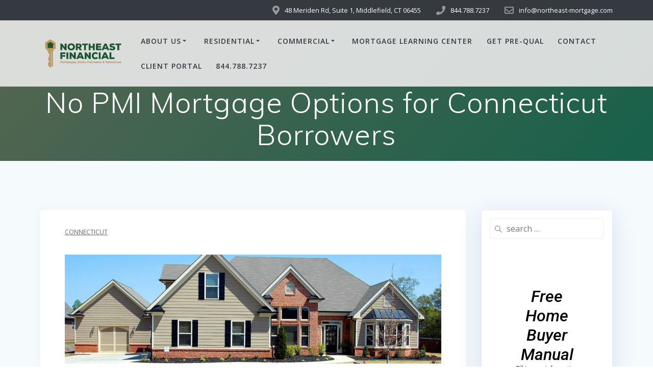

--- FILE ---
content_type: text/html; charset=UTF-8
request_url: https://northeast-mortgage.com/no-pmi-mortgage-options-for-connecticut-borrowers/
body_size: 27899
content:
<!DOCTYPE html><html lang="en-US"><head><meta charset="UTF-8"><meta name="viewport" content="width=device-width, initial-scale=1"><link rel="profile" href="http://gmpg.org/xfn/11"> <script defer src="[data-uri]"></script> <meta name='robots' content='index, follow, max-image-preview:large, max-snippet:-1, max-video-preview:-1' /><style>img:is([sizes="auto" i], [sizes^="auto," i]) { contain-intrinsic-size: 3000px 1500px }</style> <script data-cfasync="false" data-pagespeed-no-defer>var gtm4wp_datalayer_name = "dataLayer";
	var dataLayer = dataLayer || [];</script> <title>No PMI Mortgage Options for Connecticut Borrowers</title><meta name="description" content="There are a few No PMI Mortgage Options available when buying or refinancing a home in Connecticut. Click here to learn more." /><link rel="canonical" href="https://northeast-mortgage.com/no-pmi-mortgage-options-for-connecticut-borrowers/" /><meta property="og:locale" content="en_US" /><meta property="og:type" content="article" /><meta property="og:title" content="No PMI Mortgage Options for Connecticut Borrowers" /><meta property="og:description" content="There are a few No PMI Mortgage Options available when buying or refinancing a home in Connecticut. Click here to learn more." /><meta property="og:url" content="https://northeast-mortgage.com/no-pmi-mortgage-options-for-connecticut-borrowers/" /><meta property="og:site_name" content="Northeast Financial LLC" /><meta property="article:published_time" content="2018-11-05T06:46:23+00:00" /><meta property="article:modified_time" content="2018-11-05T14:36:59+00:00" /><meta property="og:image" content="https://northeast-mortgage.com/wp-content/uploads/2018/04/home_rotator_large.jpg" /><meta property="og:image:width" content="1970" /><meta property="og:image:height" content="570" /><meta property="og:image:type" content="image/jpeg" /><meta name="author" content="Northeast Financial" /><meta name="twitter:card" content="summary_large_image" /><meta name="twitter:label1" content="Written by" /><meta name="twitter:data1" content="Northeast Financial" /><meta name="twitter:label2" content="Est. reading time" /><meta name="twitter:data2" content="2 minutes" /> <script type="application/ld+json" class="yoast-schema-graph">{"@context":"https://schema.org","@graph":[{"@type":"Article","@id":"https://northeast-mortgage.com/no-pmi-mortgage-options-for-connecticut-borrowers/#article","isPartOf":{"@id":"https://northeast-mortgage.com/no-pmi-mortgage-options-for-connecticut-borrowers/"},"author":{"name":"Northeast Financial","@id":"https://northeast-mortgage.com/#/schema/person/4efa5f8edea72346329f04b9fad05e26"},"headline":"No PMI Mortgage Options for Connecticut Borrowers","datePublished":"2018-11-05T06:46:23+00:00","dateModified":"2018-11-05T14:36:59+00:00","mainEntityOfPage":{"@id":"https://northeast-mortgage.com/no-pmi-mortgage-options-for-connecticut-borrowers/"},"wordCount":331,"publisher":{"@id":"https://northeast-mortgage.com/#organization"},"image":{"@id":"https://northeast-mortgage.com/no-pmi-mortgage-options-for-connecticut-borrowers/#primaryimage"},"thumbnailUrl":"https://northeast-mortgage.com/wp-content/uploads/2018/04/home_rotator_large.jpg","articleSection":["Connecticut"],"inLanguage":"en-US"},{"@type":"WebPage","@id":"https://northeast-mortgage.com/no-pmi-mortgage-options-for-connecticut-borrowers/","url":"https://northeast-mortgage.com/no-pmi-mortgage-options-for-connecticut-borrowers/","name":"No PMI Mortgage Options for Connecticut Borrowers","isPartOf":{"@id":"https://northeast-mortgage.com/#website"},"primaryImageOfPage":{"@id":"https://northeast-mortgage.com/no-pmi-mortgage-options-for-connecticut-borrowers/#primaryimage"},"image":{"@id":"https://northeast-mortgage.com/no-pmi-mortgage-options-for-connecticut-borrowers/#primaryimage"},"thumbnailUrl":"https://northeast-mortgage.com/wp-content/uploads/2018/04/home_rotator_large.jpg","datePublished":"2018-11-05T06:46:23+00:00","dateModified":"2018-11-05T14:36:59+00:00","description":"There are a few No PMI Mortgage Options available when buying or refinancing a home in Connecticut. Click here to learn more.","breadcrumb":{"@id":"https://northeast-mortgage.com/no-pmi-mortgage-options-for-connecticut-borrowers/#breadcrumb"},"inLanguage":"en-US","potentialAction":[{"@type":"ReadAction","target":["https://northeast-mortgage.com/no-pmi-mortgage-options-for-connecticut-borrowers/"]}]},{"@type":"ImageObject","inLanguage":"en-US","@id":"https://northeast-mortgage.com/no-pmi-mortgage-options-for-connecticut-borrowers/#primaryimage","url":"https://northeast-mortgage.com/wp-content/uploads/2018/04/home_rotator_large.jpg","contentUrl":"https://northeast-mortgage.com/wp-content/uploads/2018/04/home_rotator_large.jpg","width":1970,"height":570},{"@type":"BreadcrumbList","@id":"https://northeast-mortgage.com/no-pmi-mortgage-options-for-connecticut-borrowers/#breadcrumb","itemListElement":[{"@type":"ListItem","position":1,"name":"Home","item":"https://northeast-mortgage.com/"},{"@type":"ListItem","position":2,"name":"News","item":"https://northeast-mortgage.com/news/"},{"@type":"ListItem","position":3,"name":"No PMI Mortgage Options for Connecticut Borrowers"}]},{"@type":"WebSite","@id":"https://northeast-mortgage.com/#website","url":"https://northeast-mortgage.com/","name":"Northeast Financial LLC","description":"Home Mortgages and Refinancing","publisher":{"@id":"https://northeast-mortgage.com/#organization"},"potentialAction":[{"@type":"SearchAction","target":{"@type":"EntryPoint","urlTemplate":"https://northeast-mortgage.com/?s={search_term_string}"},"query-input":{"@type":"PropertyValueSpecification","valueRequired":true,"valueName":"search_term_string"}}],"inLanguage":"en-US"},{"@type":"Organization","@id":"https://northeast-mortgage.com/#organization","name":"Northeast Financial LLC","url":"https://northeast-mortgage.com/","logo":{"@type":"ImageObject","inLanguage":"en-US","@id":"https://northeast-mortgage.com/#/schema/logo/image/","url":"https://northeast-mortgage.com/wp-content/uploads/2018/04/cropped-NEF-logo-final.png","contentUrl":"https://northeast-mortgage.com/wp-content/uploads/2018/04/cropped-NEF-logo-final.png","width":600,"height":250,"caption":"Northeast Financial LLC"},"image":{"@id":"https://northeast-mortgage.com/#/schema/logo/image/"}},{"@type":"Person","@id":"https://northeast-mortgage.com/#/schema/person/4efa5f8edea72346329f04b9fad05e26","name":"Northeast Financial","image":{"@type":"ImageObject","inLanguage":"en-US","@id":"https://northeast-mortgage.com/#/schema/person/image/","url":"https://secure.gravatar.com/avatar/fd6524bcfdc6c4f144f71cbb14aa655d61fff1e959cee7d9af9231859aa2da6f?s=96&d=mm&r=g","contentUrl":"https://secure.gravatar.com/avatar/fd6524bcfdc6c4f144f71cbb14aa655d61fff1e959cee7d9af9231859aa2da6f?s=96&d=mm&r=g","caption":"Northeast Financial"}}]}</script> <link rel='dns-prefetch' href='//static.addtoany.com' /><link rel='dns-prefetch' href='//widgets.leadconnectorhq.com' /><link rel='dns-prefetch' href='//fonts.googleapis.com' /><link rel='dns-prefetch' href='//use.fontawesome.com' /><link rel="alternate" type="application/rss+xml" title="Northeast Financial LLC &raquo; Feed" href="https://northeast-mortgage.com/feed/" />  <script defer src="[data-uri]"></script> <link rel='stylesheet' id='codepeople-search-in-place-style-css' href='https://northeast-mortgage.com/wp-content/plugins/search-in-place/css/codepeople_shearch_in_place.min.css?ver=1.5.1' type='text/css' media='all' /><style id='wp-emoji-styles-inline-css' type='text/css'>img.wp-smiley, img.emoji {
		display: inline !important;
		border: none !important;
		box-shadow: none !important;
		height: 1em !important;
		width: 1em !important;
		margin: 0 0.07em !important;
		vertical-align: -0.1em !important;
		background: none !important;
		padding: 0 !important;
	}</style><link rel='stylesheet' id='wp-block-library-css' href='https://northeast-mortgage.com/wp-includes/css/dist/block-library/style.min.css?ver=6.8.3' type='text/css' media='all' /><style id='classic-theme-styles-inline-css' type='text/css'>/*! This file is auto-generated */
.wp-block-button__link{color:#fff;background-color:#32373c;border-radius:9999px;box-shadow:none;text-decoration:none;padding:calc(.667em + 2px) calc(1.333em + 2px);font-size:1.125em}.wp-block-file__button{background:#32373c;color:#fff;text-decoration:none}</style><link rel='stylesheet' id='ultimate_blocks-cgb-style-css-css' href='https://northeast-mortgage.com/wp-content/cache/autoptimize/autoptimize_single_00efbe26970d166501beee03f7a08a20.php?ver=3.4.9' type='text/css' media='all' /><style id='font-awesome-svg-styles-default-inline-css' type='text/css'>.svg-inline--fa {
  display: inline-block;
  height: 1em;
  overflow: visible;
  vertical-align: -.125em;
}</style><link rel='stylesheet' id='font-awesome-svg-styles-css' href='https://northeast-mortgage.com/wp-content/cache/autoptimize/autoptimize_single_64070b953b929413fe4c788f8baa7c38.php' type='text/css' media='all' /><style id='font-awesome-svg-styles-inline-css' type='text/css'>.wp-block-font-awesome-icon svg::before,
   .wp-rich-text-font-awesome-icon svg::before {content: unset;}</style><style id='global-styles-inline-css' type='text/css'>:root{--wp--preset--aspect-ratio--square: 1;--wp--preset--aspect-ratio--4-3: 4/3;--wp--preset--aspect-ratio--3-4: 3/4;--wp--preset--aspect-ratio--3-2: 3/2;--wp--preset--aspect-ratio--2-3: 2/3;--wp--preset--aspect-ratio--16-9: 16/9;--wp--preset--aspect-ratio--9-16: 9/16;--wp--preset--color--black: #000000;--wp--preset--color--cyan-bluish-gray: #abb8c3;--wp--preset--color--white: #ffffff;--wp--preset--color--pale-pink: #f78da7;--wp--preset--color--vivid-red: #cf2e2e;--wp--preset--color--luminous-vivid-orange: #ff6900;--wp--preset--color--luminous-vivid-amber: #fcb900;--wp--preset--color--light-green-cyan: #7bdcb5;--wp--preset--color--vivid-green-cyan: #00d084;--wp--preset--color--pale-cyan-blue: #8ed1fc;--wp--preset--color--vivid-cyan-blue: #0693e3;--wp--preset--color--vivid-purple: #9b51e0;--wp--preset--gradient--vivid-cyan-blue-to-vivid-purple: linear-gradient(135deg,rgba(6,147,227,1) 0%,rgb(155,81,224) 100%);--wp--preset--gradient--light-green-cyan-to-vivid-green-cyan: linear-gradient(135deg,rgb(122,220,180) 0%,rgb(0,208,130) 100%);--wp--preset--gradient--luminous-vivid-amber-to-luminous-vivid-orange: linear-gradient(135deg,rgba(252,185,0,1) 0%,rgba(255,105,0,1) 100%);--wp--preset--gradient--luminous-vivid-orange-to-vivid-red: linear-gradient(135deg,rgba(255,105,0,1) 0%,rgb(207,46,46) 100%);--wp--preset--gradient--very-light-gray-to-cyan-bluish-gray: linear-gradient(135deg,rgb(238,238,238) 0%,rgb(169,184,195) 100%);--wp--preset--gradient--cool-to-warm-spectrum: linear-gradient(135deg,rgb(74,234,220) 0%,rgb(151,120,209) 20%,rgb(207,42,186) 40%,rgb(238,44,130) 60%,rgb(251,105,98) 80%,rgb(254,248,76) 100%);--wp--preset--gradient--blush-light-purple: linear-gradient(135deg,rgb(255,206,236) 0%,rgb(152,150,240) 100%);--wp--preset--gradient--blush-bordeaux: linear-gradient(135deg,rgb(254,205,165) 0%,rgb(254,45,45) 50%,rgb(107,0,62) 100%);--wp--preset--gradient--luminous-dusk: linear-gradient(135deg,rgb(255,203,112) 0%,rgb(199,81,192) 50%,rgb(65,88,208) 100%);--wp--preset--gradient--pale-ocean: linear-gradient(135deg,rgb(255,245,203) 0%,rgb(182,227,212) 50%,rgb(51,167,181) 100%);--wp--preset--gradient--electric-grass: linear-gradient(135deg,rgb(202,248,128) 0%,rgb(113,206,126) 100%);--wp--preset--gradient--midnight: linear-gradient(135deg,rgb(2,3,129) 0%,rgb(40,116,252) 100%);--wp--preset--font-size--small: 13px;--wp--preset--font-size--medium: 20px;--wp--preset--font-size--large: 36px;--wp--preset--font-size--x-large: 42px;--wp--preset--spacing--20: 0.44rem;--wp--preset--spacing--30: 0.67rem;--wp--preset--spacing--40: 1rem;--wp--preset--spacing--50: 1.5rem;--wp--preset--spacing--60: 2.25rem;--wp--preset--spacing--70: 3.38rem;--wp--preset--spacing--80: 5.06rem;--wp--preset--shadow--natural: 6px 6px 9px rgba(0, 0, 0, 0.2);--wp--preset--shadow--deep: 12px 12px 50px rgba(0, 0, 0, 0.4);--wp--preset--shadow--sharp: 6px 6px 0px rgba(0, 0, 0, 0.2);--wp--preset--shadow--outlined: 6px 6px 0px -3px rgba(255, 255, 255, 1), 6px 6px rgba(0, 0, 0, 1);--wp--preset--shadow--crisp: 6px 6px 0px rgba(0, 0, 0, 1);}:where(.is-layout-flex){gap: 0.5em;}:where(.is-layout-grid){gap: 0.5em;}body .is-layout-flex{display: flex;}.is-layout-flex{flex-wrap: wrap;align-items: center;}.is-layout-flex > :is(*, div){margin: 0;}body .is-layout-grid{display: grid;}.is-layout-grid > :is(*, div){margin: 0;}:where(.wp-block-columns.is-layout-flex){gap: 2em;}:where(.wp-block-columns.is-layout-grid){gap: 2em;}:where(.wp-block-post-template.is-layout-flex){gap: 1.25em;}:where(.wp-block-post-template.is-layout-grid){gap: 1.25em;}.has-black-color{color: var(--wp--preset--color--black) !important;}.has-cyan-bluish-gray-color{color: var(--wp--preset--color--cyan-bluish-gray) !important;}.has-white-color{color: var(--wp--preset--color--white) !important;}.has-pale-pink-color{color: var(--wp--preset--color--pale-pink) !important;}.has-vivid-red-color{color: var(--wp--preset--color--vivid-red) !important;}.has-luminous-vivid-orange-color{color: var(--wp--preset--color--luminous-vivid-orange) !important;}.has-luminous-vivid-amber-color{color: var(--wp--preset--color--luminous-vivid-amber) !important;}.has-light-green-cyan-color{color: var(--wp--preset--color--light-green-cyan) !important;}.has-vivid-green-cyan-color{color: var(--wp--preset--color--vivid-green-cyan) !important;}.has-pale-cyan-blue-color{color: var(--wp--preset--color--pale-cyan-blue) !important;}.has-vivid-cyan-blue-color{color: var(--wp--preset--color--vivid-cyan-blue) !important;}.has-vivid-purple-color{color: var(--wp--preset--color--vivid-purple) !important;}.has-black-background-color{background-color: var(--wp--preset--color--black) !important;}.has-cyan-bluish-gray-background-color{background-color: var(--wp--preset--color--cyan-bluish-gray) !important;}.has-white-background-color{background-color: var(--wp--preset--color--white) !important;}.has-pale-pink-background-color{background-color: var(--wp--preset--color--pale-pink) !important;}.has-vivid-red-background-color{background-color: var(--wp--preset--color--vivid-red) !important;}.has-luminous-vivid-orange-background-color{background-color: var(--wp--preset--color--luminous-vivid-orange) !important;}.has-luminous-vivid-amber-background-color{background-color: var(--wp--preset--color--luminous-vivid-amber) !important;}.has-light-green-cyan-background-color{background-color: var(--wp--preset--color--light-green-cyan) !important;}.has-vivid-green-cyan-background-color{background-color: var(--wp--preset--color--vivid-green-cyan) !important;}.has-pale-cyan-blue-background-color{background-color: var(--wp--preset--color--pale-cyan-blue) !important;}.has-vivid-cyan-blue-background-color{background-color: var(--wp--preset--color--vivid-cyan-blue) !important;}.has-vivid-purple-background-color{background-color: var(--wp--preset--color--vivid-purple) !important;}.has-black-border-color{border-color: var(--wp--preset--color--black) !important;}.has-cyan-bluish-gray-border-color{border-color: var(--wp--preset--color--cyan-bluish-gray) !important;}.has-white-border-color{border-color: var(--wp--preset--color--white) !important;}.has-pale-pink-border-color{border-color: var(--wp--preset--color--pale-pink) !important;}.has-vivid-red-border-color{border-color: var(--wp--preset--color--vivid-red) !important;}.has-luminous-vivid-orange-border-color{border-color: var(--wp--preset--color--luminous-vivid-orange) !important;}.has-luminous-vivid-amber-border-color{border-color: var(--wp--preset--color--luminous-vivid-amber) !important;}.has-light-green-cyan-border-color{border-color: var(--wp--preset--color--light-green-cyan) !important;}.has-vivid-green-cyan-border-color{border-color: var(--wp--preset--color--vivid-green-cyan) !important;}.has-pale-cyan-blue-border-color{border-color: var(--wp--preset--color--pale-cyan-blue) !important;}.has-vivid-cyan-blue-border-color{border-color: var(--wp--preset--color--vivid-cyan-blue) !important;}.has-vivid-purple-border-color{border-color: var(--wp--preset--color--vivid-purple) !important;}.has-vivid-cyan-blue-to-vivid-purple-gradient-background{background: var(--wp--preset--gradient--vivid-cyan-blue-to-vivid-purple) !important;}.has-light-green-cyan-to-vivid-green-cyan-gradient-background{background: var(--wp--preset--gradient--light-green-cyan-to-vivid-green-cyan) !important;}.has-luminous-vivid-amber-to-luminous-vivid-orange-gradient-background{background: var(--wp--preset--gradient--luminous-vivid-amber-to-luminous-vivid-orange) !important;}.has-luminous-vivid-orange-to-vivid-red-gradient-background{background: var(--wp--preset--gradient--luminous-vivid-orange-to-vivid-red) !important;}.has-very-light-gray-to-cyan-bluish-gray-gradient-background{background: var(--wp--preset--gradient--very-light-gray-to-cyan-bluish-gray) !important;}.has-cool-to-warm-spectrum-gradient-background{background: var(--wp--preset--gradient--cool-to-warm-spectrum) !important;}.has-blush-light-purple-gradient-background{background: var(--wp--preset--gradient--blush-light-purple) !important;}.has-blush-bordeaux-gradient-background{background: var(--wp--preset--gradient--blush-bordeaux) !important;}.has-luminous-dusk-gradient-background{background: var(--wp--preset--gradient--luminous-dusk) !important;}.has-pale-ocean-gradient-background{background: var(--wp--preset--gradient--pale-ocean) !important;}.has-electric-grass-gradient-background{background: var(--wp--preset--gradient--electric-grass) !important;}.has-midnight-gradient-background{background: var(--wp--preset--gradient--midnight) !important;}.has-small-font-size{font-size: var(--wp--preset--font-size--small) !important;}.has-medium-font-size{font-size: var(--wp--preset--font-size--medium) !important;}.has-large-font-size{font-size: var(--wp--preset--font-size--large) !important;}.has-x-large-font-size{font-size: var(--wp--preset--font-size--x-large) !important;}
:where(.wp-block-post-template.is-layout-flex){gap: 1.25em;}:where(.wp-block-post-template.is-layout-grid){gap: 1.25em;}
:where(.wp-block-columns.is-layout-flex){gap: 2em;}:where(.wp-block-columns.is-layout-grid){gap: 2em;}
:root :where(.wp-block-pullquote){font-size: 1.5em;line-height: 1.6;}</style><link rel='stylesheet' id='ub-extension-style-css-css' href='https://northeast-mortgage.com/wp-content/cache/autoptimize/autoptimize_single_b060b95f3c5cfd04f0558a88351b5c65.php?ver=6.8.3' type='text/css' media='all' /><link rel='stylesheet' id='stm-stm-css' href='https://northeast-mortgage.com/wp-content/cache/autoptimize/autoptimize_single_484f271f1da370596d8c561559fcff3f.php?ver=1.0' type='text/css' media='all' /><link rel='stylesheet' id='dashicons-css' href='https://northeast-mortgage.com/wp-includes/css/dashicons.min.css?ver=6.8.3' type='text/css' media='all' /><link rel='stylesheet' id='LeadConnector-css' href='https://northeast-mortgage.com/wp-content/plugins/leadconnector/public/css/lc-public.css?ver=3.0.18' type='text/css' media='all' /><link rel='stylesheet' id='lc-theme-fixes-css' href='https://northeast-mortgage.com/wp-content/cache/autoptimize/autoptimize_single_ee7482ff415cc9634d295fc269ba5010.php?ver=1768386316' type='text/css' media='all' /><link rel='stylesheet' id='rs-plugin-settings-css' href='https://northeast-mortgage.com/wp-content/cache/autoptimize/autoptimize_single_0727ad320bf279be84b6c52788f9606c.php?ver=5.4.7.3' type='text/css' media='all' /><style id='rs-plugin-settings-inline-css' type='text/css'>#rs-demo-id {}</style><link rel='stylesheet' id='super-rss-reader-css' href='https://northeast-mortgage.com/wp-content/plugins/super-rss-reader/public/css/style.min.css?ver=5.4' type='text/css' media='all' /><link rel='stylesheet' id='mesmerize-style-css' href='https://northeast-mortgage.com/wp-content/themes/empowerwp-pro/style.min.css?ver=1.1.23' type='text/css' media='all' /><style id='mesmerize-style-inline-css' type='text/css'>img.logo.dark, img.custom-logo{width:auto;max-height:70px !important;}</style><link rel='stylesheet' id='mesmerize-fonts-css' href="" data-href='https://fonts.googleapis.com/css?family=Open+Sans%3A300%2C400%2C600%2C700%7CMuli%3A300%2C300italic%2C400%2C400italic%2C600%2C600italic%2C700%2C700italic%2C900%2C900italic%7CPlayfair+Display%3A400%2C400italic%2C700%2C700italic&#038;subset=latin%2Clatin-ext&#038;display=swap' type='text/css' media='all' /><link rel='stylesheet' id='wp-members-css' href='https://northeast-mortgage.com/wp-content/plugins/wp-members/assets/css/forms/generic-no-float.min.css?ver=3.5.5.1' type='text/css' media='all' /><link rel='stylesheet' id='font-awesome-official-css' href='https://use.fontawesome.com/releases/v5.15.2/css/all.css' type='text/css' media='all' integrity="sha384-vSIIfh2YWi9wW0r9iZe7RJPrKwp6bG+s9QZMoITbCckVJqGCCRhc+ccxNcdpHuYu" crossorigin="anonymous" /><link rel='stylesheet' id='tablepress-default-css' href='https://northeast-mortgage.com/wp-content/tablepress-combined.min.css?ver=43' type='text/css' media='all' /><link rel='stylesheet' id='addtoany-css' href='https://northeast-mortgage.com/wp-content/plugins/add-to-any/addtoany.min.css?ver=1.16' type='text/css' media='all' /><link rel='stylesheet' id='mesmerize-style-bundle-css' href='https://northeast-mortgage.com/wp-content/themes/empowerwp-pro/pro/assets/css/theme.bundle.min.css?ver=1.1.23' type='text/css' media='all' /><link rel='stylesheet' id='mesmerize-child-css' href='https://northeast-mortgage.com/wp-content/themes/empowerwp-pro/child/style.min.css?ver=1.1.23' type='text/css' media='all' /><style id='mesmerize-child-inline-css' type='text/css'>/** cached kirki style */.footer .footer-content{background-color:#222;}.footer h1, .footer h2, .footer h3, .footer h4, .footer h5, .footer h6{color:#fff!important;}.footer p, .footer{color:#fff;}.footer a{color:#aaa;}.footer a:hover{color:#aaa;}.footer a .fa, .footer .fa{color:#fff;}.footer a:hover .fa{color:#3f464c;}.footer-border-accent{border-color:rgb(21,24,26) !important;}.footer-bg-accent{background-color:rgb(21,24,26) !important;}body{font-family:"Open Sans", Helvetica, Arial, sans-serif;font-weight:400;font-style:normal;color:#343A40;}body h1{font-family:Muli, Helvetica, Arial, sans-serif;font-weight:600;font-size:2.625rem;line-height:4rem;letter-spacing:normal;color:#3C424F;}body h2{font-family:Muli, Helvetica, Arial, sans-serif;font-weight:600;font-size:2.188rem;line-height:3rem;letter-spacing:normal;text-transform:none;color:#3C424F;}body h3{font-family:Muli, Helvetica, Arial, sans-serif;font-weight:600;font-size:1.313rem;line-height:2.25rem;letter-spacing:normal;text-transform:none;color:#3C424F;}body h4{font-family:Muli, Helvetica, Arial, sans-serif;font-weight:600;font-size:0.963rem;line-height:1.75rem;letter-spacing:0.0625rem;text-transform:none;color:#3C424F;}body h5{font-family:Muli, Helvetica, Arial, sans-serif;font-weight:800;font-size:0.875rem;line-height:1.5rem;letter-spacing:2px;text-transform:none;color:#3C424F;}body h6{font-family:Muli, Helvetica, Arial, sans-serif;font-weight:800;font-size:0.766rem;line-height:1.375rem;letter-spacing:0.1875rem;color:#3C424F;}.header-homepage:not(.header-slide).color-overlay:before{background:#000000;}.header-homepage:not(.header-slide) .background-overlay,.header-homepage:not(.header-slide).color-overlay::before{opacity:0.55;}.header-homepage-arrow{font-size:calc( 50px * 0.84 );bottom:20px;background:rgba(255,255,255,0);}.header-homepage-arrow > i.fa{width:50px;height:50px;}.header-homepage-arrow > i{color:#FFFFFF;}.header.color-overlay:before{background:#000000;}.header .background-overlay,.header.color-overlay::before{opacity:0.6;}.header-homepage p.header-subtitle2{margin-top:0;margin-bottom:20px;font-family:Roboto, Helvetica, Arial, sans-serif;font-weight:300;font-style:normal;font-size:1.4em;line-height:130%;text-transform:none;color:#FFFFFF;background:rgba(0,0,0,0);padding-top:0px;padding-bottom:0px;padding-left:0px;padding-right:0px;-webkit-border-radius:0px;-moz-border-radius:0px;border-radius:0px;}.header-homepage h1.hero-title{font-family:Muli, Helvetica, Arial, sans-serif;font-weight:300;font-style:normal;font-size:3.3em;line-height:114%;letter-spacing:0.9px;text-transform:none;color:#FFFFFF;}.header-homepage .hero-title{margin-top:0;margin-bottom:20px;background:rgba(0,0,0,0);padding-top:0px;padding-bottom:0px;padding-left:0px;padding-right:0px;-webkit-border-radius:0px;-moz-border-radius:0px;border-radius:0px;}.header-homepage p.header-subtitle{margin-top:0;margin-bottom:20px;font-family:Muli, Helvetica, Arial, sans-serif;font-weight:300;font-style:normal;font-size:1.3rem;line-height:130%;text-transform:none;color:#FFFFFF;background:rgba(0,0,0,0);padding-top:0px;padding-bottom:0px;padding-left:0px;padding-right:0px;-webkit-border-radius:0px;-moz-border-radius:0px;border-radius:0px;}.header-buttons-wrapper{background:rgba(251,192,45,0);padding-top:10px;padding-bottom:10px;padding-left:20px;padding-right:20px;-webkit-border-radius:2px;-moz-border-radius:2px;border-radius:2px;}.header-homepage .header-description-row{padding-top:10%;padding-bottom:15%;}.inner-header-description{padding-top:0%;padding-bottom:0%;}.inner-header-description .header-subtitle{font-family:Muli, Helvetica, Arial, sans-serif;font-weight:300;font-style:normal;font-size:1.3em;line-height:130%;letter-spacing:0px;text-transform:none;color:#ffffff;}.inner-header-description h1.hero-title{font-family:Muli, Helvetica, Arial, sans-serif;font-weight:300;font-style:normal;font-size:3.5em;line-height:114%;letter-spacing:0.9px;text-transform:none;color:#ffffff;}.header-top-bar{background-color:rgb(52,58,64);}.header-top-bar-inner{height:40px;}.header-top-bar .header-top-bar-area.area-left span{color:#FFFFFF;}.header-top-bar .header-top-bar-area.area-left i.fa{color:#999;}.header-top-bar .header-top-bar-area.area-left .top-bar-social-icons i{color:#fff;}.header-top-bar .header-top-bar-area.area-left .top-bar-social-icons i:hover{color:#fff;}.header-top-bar .header-top-bar-area.area-left .top-bar-menu > li > a{color:#fff;}.header-top-bar .header-top-bar-area.area-left .top-bar-menu > li > a:hover{color:#fff!important;}.header-top-bar .header-top-bar-area.area-left .top-bar-menu > li > a:visited{color:#fff;}.header-top-bar .header-top-bar-area.area-left span.top-bar-text{color:#999;}.header-top-bar .header-top-bar-area.area-right span{color:#FFFFFF;}.header-top-bar .header-top-bar-area.area-right i.fa{color:#999;}.header-top-bar .header-top-bar-area.area-right .top-bar-social-icons i{color:#fff;}.header-top-bar .header-top-bar-area.area-right .top-bar-social-icons i:hover{color:#fff;}.header-top-bar .header-top-bar-area.area-right .top-bar-menu > li > a{color:#fff;}.header-top-bar .header-top-bar-area.area-right .top-bar-menu > li > a:hover{color:#fff!important;}.header-top-bar .header-top-bar-area.area-right .top-bar-menu > li > a:visited{color:#fff;}.header-top-bar .header-top-bar-area.area-right span.top-bar-text{color:#999;}.mesmerize-inner-page .navigation-bar.coloured-nav:not(.fixto-fixed){background-color:rgba(232,232,232,0.922)!important;}.mesmerize-inner-page .fixto-fixed .main_menu_col, .mesmerize-inner-page .fixto-fixed .main-menu{justify-content:flex-end!important;}.mesmerize-inner-page .navigation-bar.fixto-fixed{background-color:rgb(255,255,255)!important;}.mesmerize-inner-page #main_menu > li > a{font-family:"Open Sans", Helvetica, Arial, sans-serif;font-weight:600;font-style:normal;font-size:14px;line-height:160%;letter-spacing:1px;text-transform:uppercase;}.mesmerize-front-page .navigation-bar.coloured-nav:not(.fixto-fixed){background-color:rgba(255,255,255,0.597)!important;}.mesmerize-front-page .fixto-fixed .main_menu_col, .mesmerize-front-page .fixto-fixed .main-menu{justify-content:flex-end!important;}.mesmerize-front-page .navigation-bar.fixto-fixed{background-color:rgba(255, 255, 255, 1)!important;}.mesmerize-front-page #main_menu > li > a{font-family:"Open Sans", Helvetica, Arial, sans-serif;font-weight:600;font-style:normal;font-size:14px;line-height:160%;letter-spacing:1px;text-transform:uppercase;}.mesmerize-front-page #main_menu > li li > a{font-family:"Open Sans", Helvetica, Arial, sans-serif;font-weight:600;font-style:normal;font-size:0.875rem;line-height:120%;letter-spacing:0px;text-transform:none;}.mesmerize-front-page .header-nav-area .social-icons a{color:#FFFFFF!important;}.mesmerize-front-page .fixto-fixed .header-nav-area .social-icons a{color:#000000!important;}.mesmerize-front-page  .nav-search.widget_search *{color:#FFFFFF;}.mesmerize-front-page  .nav-search.widget_search input{border-color:#FFFFFF;}.mesmerize-front-page  .nav-search.widget_search input::-webkit-input-placeholder{color:#FFFFFF;}.mesmerize-front-page  .nav-search.widget_search input:-ms-input-placeholder{color:#FFFFFF;}.mesmerize-front-page  .nav-search.widget_search input:-moz-placeholder{color:#FFFFFF;}.mesmerize-front-page .fixto-fixed  .nav-search.widget_search *{color:#000000;}.mesmerize-front-page .fixto-fixed  .nav-search.widget_search input{border-color:#000000;}.mesmerize-front-page .fixto-fixed  .nav-search.widget_search input::-webkit-input-placeholder{color:#000000;}.mesmerize-front-page .fixto-fixed  .nav-search.widget_search input:-ms-input-placeholder{color:#000000;}.mesmerize-front-page .fixto-fixed  .nav-search.widget_search input:-moz-placeholder{color:#000000;}.mesmerize-inner-page .inner_header-nav-area .social-icons a{color:#FFFFFF!important;}.mesmerize-inner-page .fixto-fixed .inner_header-nav-area .social-icons a{color:#000000!important;}.mesmerize-inner-page .nav-search.widget_search *{color:#FFFFFF;}.mesmerize-inner-page .nav-search.widget_search input{border-color:#FFFFFF;}.mesmerize-inner-page .nav-search.widget_search input::-webkit-input-placeholder{color:#FFFFFF;}.mesmerize-inner-page .nav-search.widget_search input:-ms-input-placeholder{color:#FFFFFF;}.mesmerize-inner-page .nav-search.widget_search input:-moz-placeholder{color:#FFFFFF;}.mesmerize-inner-page .fixto-fixed .nav-search.widget_search *{color:#000000;}.mesmerize-inner-page .fixto-fixed .nav-search.widget_search input{border-color:#000000;}.mesmerize-inner-page .fixto-fixed .nav-search.widget_search input::-webkit-input-placeholder{color:#000000;}.mesmerize-inner-page .fixto-fixed .nav-search.widget_search input:-ms-input-placeholder{color:#000000;}.mesmerize-inner-page .fixto-fixed .nav-search.widget_search input:-moz-placeholder{color:#000000;}[data-component="offcanvas"] i.fa{color:#000000!important;}[data-component="offcanvas"] .bubble{background-color:#000000!important;}.fixto-fixed [data-component="offcanvas"] i.fa{color:#000000!important;}.fixto-fixed [data-component="offcanvas"] .bubble{background-color:#000000!important;}#offcanvas-wrapper{background-color:#222B34!important;}html.has-offscreen body:after{background-color:rgba(34,43,52,0.7)!important;}#offcanvas-wrapper *:not(.arrow){color:#ffffff!important;}#offcanvas_menu li.open, #offcanvas_menu li.current-menu-item, #offcanvas_menu li.current-menu-item > a, #offcanvas_menu li.current_page_item, #offcanvas_menu li.current_page_item > a{background-color:#FFFFFF;}#offcanvas_menu li.open > a, #offcanvas_menu li.open > a > i, #offcanvas_menu li.current-menu-item > a, #offcanvas_menu li.current_page_item > a{color:#2395F6!important;}#offcanvas_menu li.open > a, #offcanvas_menu li.current-menu-item > a, #offcanvas_menu li.current_page_item > a{border-left-color:#2395F6!important;}#offcanvas_menu li > ul{background-color:#686B77;}#offcanvas_menu li > a{font-family:"Open Sans", Helvetica, Arial, sans-serif;font-weight:400;font-style:normal;font-size:0.875rem;line-height:100%;letter-spacing:0px;text-transform:none;}.navigation-bar.homepage.coloured-nav a.text-logo,.navigation-bar.homepage.coloured-nav #main_menu li.logo > a.text-logo,.navigation-bar.homepage.coloured-nav #main_menu li.logo > a.text-logo:hover{color:#000000;font-family:inherit;font-weight:600;font-style:normal;font-size:2em;line-height:100%;letter-spacing:0px;text-transform:uppercase;}.navigation-bar.homepage.fixto-fixed a.text-logo,.navigation-bar.homepage.fixto-fixed .dark-logo a.text-logo{color:#000000!important;}.navigation-bar:not(.homepage) a.text-logo,.navigation-bar:not(.homepage) #main_menu li.logo > a.text-logo,.navigation-bar:not(.homepage) #main_menu li.logo > a.text-logo:hover,.navigation-bar:not(.homepage) a.text-logo,.navigation-bar:not(.homepage) #main_menu li.logo > a.text-logo,.navigation-bar:not(.homepage) #main_menu li.logo > a.text-logo:hover{color:#4a4a4a;font-family:inherit;font-weight:600;font-size:1.6rem;line-height:100%;letter-spacing:0px;text-transform:uppercase;}.navigation-bar.fixto-fixed:not(.homepage) a.text-logo,.navigation-bar.fixto-fixed:not(.homepage) .dark-logo a.text-logo, .navigation-bar.alternate:not(.homepage) a.text-logo, .navigation-bar.alternate:not(.homepage) .dark-logo a.text-logo{color:#4a4a4a!important;}.slide-progress{background:rgba(3, 169, 244, 0.5);height:5px;}.header-slider-navigation.separated .owl-nav .owl-next,.header-slider-navigation.separated .owl-nav .owl-prev{margin-left:40px;margin-right:40px;}.header-slider-navigation .owl-nav .owl-next,.header-slider-navigation .owl-nav .owl-prev{padding:0px;background:rgba(0, 0, 0, 0);}.header-slider-navigation .owl-nav .owl-next i,.header-slider-navigation .owl-nav .owl-prev i{font-size:50px;width:50px;height:50px;color:#ffffff;}.header-slider-navigation .owl-nav .owl-next:hover,.header-slider-navigation .owl-nav .owl-prev:hover{background:rgba(0, 0, 0, 0);}.header-slider-navigation .owl-dots{margin-bottom:0px;margin-top:0px;}.header-slider-navigation .owl-dots .owl-dot span{background:rgba(255,255,255,0.3);}.header-slider-navigation .owl-dots .owl-dot.active span,.header-slider-navigation .owl-dots .owl-dot:hover span{background:#ffffff;}.header-slider-navigation .owl-dots .owl-dot{margin:0px 7px;}@media (min-width: 767px){.footer .footer-content{padding-top:0px;padding-bottom:0px;}}@media (max-width: 1023px){body{font-size:calc( 16px * 0.875 );}}@media (min-width: 1024px){body{font-size:16px;}}@media only screen and (min-width: 768px){body h1{font-size:3rem;}body h2{font-size:2.5rem;}body h3{font-size:1.5rem;}body h4{font-size:1.1rem;}body h5{font-size:1rem;}body h6{font-size:0.875rem;}.header-homepage p.header-subtitle2{font-size:1.4em;}.header-homepage h1.hero-title{font-size:3.5rem;}.header-homepage p.header-subtitle{font-size:2rem;}.header-content .align-holder{width:87%!important;}.inner-header-description{text-align:center!important;}.inner-header-description .header-subtitle{font-size:1.3em;}.inner-header-description h1.hero-title{font-size:3.5em;}}@media screen and (max-width:767px){.header-homepage .header-description-row{padding-top:10%;padding-bottom:10%;}}</style><link rel='stylesheet' id='font-awesome-official-v4shim-css' href='https://use.fontawesome.com/releases/v5.15.2/css/v4-shims.css' type='text/css' media='all' integrity="sha384-1CjXmylX8++C7CVZORGA9EwcbYDfZV2D4Kl1pTm3hp2I/usHDafIrgBJNuRTDQ4f" crossorigin="anonymous" /><style id='font-awesome-official-v4shim-inline-css' type='text/css'>@font-face {
font-family: "FontAwesome";
font-display: block;
src: url("https://use.fontawesome.com/releases/v5.15.2/webfonts/fa-brands-400.eot"),
		url("https://use.fontawesome.com/releases/v5.15.2/webfonts/fa-brands-400.eot?#iefix") format("embedded-opentype"),
		url("https://use.fontawesome.com/releases/v5.15.2/webfonts/fa-brands-400.woff2") format("woff2"),
		url("https://use.fontawesome.com/releases/v5.15.2/webfonts/fa-brands-400.woff") format("woff"),
		url("https://use.fontawesome.com/releases/v5.15.2/webfonts/fa-brands-400.ttf") format("truetype"),
		url("https://use.fontawesome.com/releases/v5.15.2/webfonts/fa-brands-400.svg#fontawesome") format("svg");
}

@font-face {
font-family: "FontAwesome";
font-display: block;
src: url("https://use.fontawesome.com/releases/v5.15.2/webfonts/fa-solid-900.eot"),
		url("https://use.fontawesome.com/releases/v5.15.2/webfonts/fa-solid-900.eot?#iefix") format("embedded-opentype"),
		url("https://use.fontawesome.com/releases/v5.15.2/webfonts/fa-solid-900.woff2") format("woff2"),
		url("https://use.fontawesome.com/releases/v5.15.2/webfonts/fa-solid-900.woff") format("woff"),
		url("https://use.fontawesome.com/releases/v5.15.2/webfonts/fa-solid-900.ttf") format("truetype"),
		url("https://use.fontawesome.com/releases/v5.15.2/webfonts/fa-solid-900.svg#fontawesome") format("svg");
}

@font-face {
font-family: "FontAwesome";
font-display: block;
src: url("https://use.fontawesome.com/releases/v5.15.2/webfonts/fa-regular-400.eot"),
		url("https://use.fontawesome.com/releases/v5.15.2/webfonts/fa-regular-400.eot?#iefix") format("embedded-opentype"),
		url("https://use.fontawesome.com/releases/v5.15.2/webfonts/fa-regular-400.woff2") format("woff2"),
		url("https://use.fontawesome.com/releases/v5.15.2/webfonts/fa-regular-400.woff") format("woff"),
		url("https://use.fontawesome.com/releases/v5.15.2/webfonts/fa-regular-400.ttf") format("truetype"),
		url("https://use.fontawesome.com/releases/v5.15.2/webfonts/fa-regular-400.svg#fontawesome") format("svg");
unicode-range: U+F004-F005,U+F007,U+F017,U+F022,U+F024,U+F02E,U+F03E,U+F044,U+F057-F059,U+F06E,U+F070,U+F075,U+F07B-F07C,U+F080,U+F086,U+F089,U+F094,U+F09D,U+F0A0,U+F0A4-F0A7,U+F0C5,U+F0C7-F0C8,U+F0E0,U+F0EB,U+F0F3,U+F0F8,U+F0FE,U+F111,U+F118-F11A,U+F11C,U+F133,U+F144,U+F146,U+F14A,U+F14D-F14E,U+F150-F152,U+F15B-F15C,U+F164-F165,U+F185-F186,U+F191-F192,U+F1AD,U+F1C1-F1C9,U+F1CD,U+F1D8,U+F1E3,U+F1EA,U+F1F6,U+F1F9,U+F20A,U+F247-F249,U+F24D,U+F254-F25B,U+F25D,U+F267,U+F271-F274,U+F279,U+F28B,U+F28D,U+F2B5-F2B6,U+F2B9,U+F2BB,U+F2BD,U+F2C1-F2C2,U+F2D0,U+F2D2,U+F2DC,U+F2ED,U+F328,U+F358-F35B,U+F3A5,U+F3D1,U+F410,U+F4AD;
}</style> <script defer type="text/javascript" src="https://northeast-mortgage.com/wp-includes/js/jquery/jquery.min.js?ver=3.7.1" id="jquery-core-js"></script> <script defer type="text/javascript" src="https://northeast-mortgage.com/wp-includes/js/jquery/jquery-migrate.min.js?ver=3.4.1" id="jquery-migrate-js"></script> <script defer id="jquery-js-after" src="[data-uri]"></script> <script defer id="codepeople-search-in-place-js-extra" src="[data-uri]"></script> <script defer type="text/javascript" src="https://northeast-mortgage.com/wp-content/plugins/search-in-place/js/codepeople_shearch_in_place.min.js?ver=1.5.1" id="codepeople-search-in-place-js"></script> <script defer id="addtoany-core-js-before" src="[data-uri]"></script> <script type="text/javascript" defer src="https://static.addtoany.com/menu/page.js" id="addtoany-core-js"></script> <script type="text/javascript" defer src="https://northeast-mortgage.com/wp-content/plugins/add-to-any/addtoany.min.js?ver=1.1" id="addtoany-jquery-js"></script> <script defer type="text/javascript" src="https://widgets.leadconnectorhq.com/loader.js?ver=3.0.18" id="LeadConnector.lc_text_widget-js"></script> <script defer id="LeadConnector-js-extra" src="[data-uri]"></script> <script defer type="text/javascript" src="https://northeast-mortgage.com/wp-content/cache/autoptimize/autoptimize_single_bebfe053aecd14aa7c65a69511b91d35.php?ver=3.0.18" id="LeadConnector-js"></script> <script defer type="text/javascript" src="https://northeast-mortgage.com/wp-content/plugins/revslider/public/assets/js/jquery.themepunch.tools.min.js?ver=5.4.7.3" id="tp-tools-js"></script> <script defer type="text/javascript" src="https://northeast-mortgage.com/wp-content/plugins/revslider/public/assets/js/jquery.themepunch.revolution.min.js?ver=5.4.7.3" id="revmin-js"></script> <script defer type="text/javascript" src="https://northeast-mortgage.com/wp-content/plugins/super-rss-reader/public/js/jquery.easy-ticker.min.js?ver=5.4" id="jquery-easy-ticker-js"></script> <script defer type="text/javascript" src="https://northeast-mortgage.com/wp-content/plugins/super-rss-reader/public/js/script.min.js?ver=5.4" id="super-rss-reader-js"></script> <link rel="https://api.w.org/" href="https://northeast-mortgage.com/wp-json/" /><link rel="alternate" title="JSON" type="application/json" href="https://northeast-mortgage.com/wp-json/wp/v2/posts/8753" /><link rel="EditURI" type="application/rsd+xml" title="RSD" href="https://northeast-mortgage.com/xmlrpc.php?rsd" /><link rel='shortlink' href='https://northeast-mortgage.com/?p=8753' /><link rel="alternate" title="oEmbed (JSON)" type="application/json+oembed" href="https://northeast-mortgage.com/wp-json/oembed/1.0/embed?url=https%3A%2F%2Fnortheast-mortgage.com%2Fno-pmi-mortgage-options-for-connecticut-borrowers%2F" /><link rel="alternate" title="oEmbed (XML)" type="text/xml+oembed" href="https://northeast-mortgage.com/wp-json/oembed/1.0/embed?url=https%3A%2F%2Fnortheast-mortgage.com%2Fno-pmi-mortgage-options-for-connecticut-borrowers%2F&#038;format=xml" /><style>.search-in-place {background-color: #F9F9F9;}
.search-in-place {border: 1px solid #DDDDDD;}
.search-in-place .item{border-bottom: 1px solid #DDDDDD;}.search-in-place .label{color:#333333;}
.search-in-place .label{text-shadow: 0 1px 0 #FFFFFF;}
.search-in-place .label{
				background: #ECECEC;
				background: -moz-linear-gradient(top,  #F9F9F9 0%, #ECECEC 100%);
				background: -webkit-gradient(linear, left top, left bottom, color-stop(0%,#F9F9F9), color-stop(100%,#ECECEC));
				background: -webkit-linear-gradient(top,  #F9F9F9 0%,#ECECEC 100%);
				background: -o-linear-gradient(top,  #F9F9F9 0%,#ECECEC 100%);
				background: -ms-linear-gradient(top,  #F9F9F9 0%,#ECECEC 100%);
				background: linear-gradient(to bottom,  #F9F9F9 0%,#ECECEC 100%);
				filter: progid:DXImageTransform.Microsoft.gradient( startColorstr='#F9F9F9', endColorstr='#ECECEC',GradientType=0 );
			}
.search-in-place .item.active{background-color:#FFFFFF;}</style><meta name="ti-site-data" content="eyJyIjoiMTowITc6MCEzMDowIiwibyI6Imh0dHBzOlwvXC9ub3J0aGVhc3QtbW9ydGdhZ2UuY29tXC93cC1hZG1pblwvYWRtaW4tYWpheC5waHA/YWN0aW9uPXRpX29ubGluZV91c2Vyc196aWxsb3cmYW1wO3A9JTJGbm8tcG1pLW1vcnRnYWdlLW9wdGlvbnMtZm9yLWNvbm5lY3RpY3V0LWJvcnJvd2VycyUyRiZhbXA7X3dwbm9uY2U9MWFlNDU4OGFiNyJ9" />  <script data-cfasync="false" data-pagespeed-no-defer type="text/javascript">var dataLayer_content = {"pagePostType":"post","pagePostType2":"single-post","pageCategory":["connecticut"],"pagePostAuthor":"Northeast Financial"};
	dataLayer.push( dataLayer_content );</script> <script data-cfasync="false" data-pagespeed-no-defer type="text/javascript">(function(w,d,s,l,i){w[l]=w[l]||[];w[l].push({'gtm.start':
new Date().getTime(),event:'gtm.js'});var f=d.getElementsByTagName(s)[0],
j=d.createElement(s),dl=l!='dataLayer'?'&l='+l:'';j.async=true;j.src=
'//www.googletagmanager.com/gtm.js?id='+i+dl;f.parentNode.insertBefore(j,f);
})(window,document,'script','dataLayer','GTM-5MQFQGN');</script>  <script defer src="[data-uri]"></script> <style data-prefix="inner_header" data-name="menu-variant-style">/** cached menu style */.mesmerize-inner-page ul.dropdown-menu > li {  color: #343A40; } .mesmerize-inner-page .fixto-fixed ul.dropdown-menu > li {  color: #343A40; }   .mesmerize-inner-page ul.dropdown-menu.simple-menu-items > li:not(.current-menu-item):not(.current_page_item):hover > a, .mesmerize-inner-page ul.dropdown-menu.simple-menu-items > li:not(.current-menu-item):not(.current_page_item).hover > a, ul.dropdown-menu.default > li:not(.current-menu-item):not(.current_page_item):hover > a, .mesmerize-inner-page ul.dropdown-menu.default > li:not(.current-menu-item):not(.current_page_item).hover > a {   color: #03A9F4; }  .mesmerize-inner-page .fixto-fixed ul.dropdown-menu.simple-menu-items > li:not(.current-menu-item):not(.current_page_item):hover > a, .mesmerize-inner-page .fixto-fixed ul.dropdown-menu.simple-menu-items > li:not(.current-menu-item):not(.current_page_item).hover > a, .mesmerize-inner-page .fixto-fixed ul.dropdown-menu.default > li:not(.current-menu-item):not(.current_page_item):hover > a, .mesmerize-inner-page .fixto-fixed ul.dropdown-menu.default > li:not(.current-menu-item):not(.current_page_item).hover > a {   color: #03a9f4; }  .mesmerize-inner-page ul.dropdown-menu.simple-menu-items > .current_page_item > a, .mesmerize-inner-page ul.dropdown-menu.simple-menu-items > .current-menu-item > a {   color: #343A40; } .mesmerize-inner-page .fixto-fixed ul.dropdown-menu.simple-menu-items > .current_page_item > a, .mesmerize-inner-page .fixto-fixed ul.dropdown-menu.simple-menu-items > .current-menu-item > a {   color: #000; } .mesmerize-inner-page ul.dropdown-menu ul {  background-color: #FFFFFF; }  .mesmerize-inner-page ul.dropdown-menu ul li {  color: #6B7C93; } .mesmerize-inner-page ul.dropdown-menu ul li.hover, .mesmerize-inner-page ul.dropdown-menu ul li:hover {  background-color: #F8F8F8;  color: #000000; }</style><style data-name="menu-align">.mesmerize-inner-page .main-menu, .mesmerize-inner-page .main_menu_col {justify-content:;}</style><meta name="generator" content="Elementor 3.34.1; features: additional_custom_breakpoints; settings: css_print_method-external, google_font-enabled, font_display-auto">  <script defer src="[data-uri]"></script>  <script defer src="[data-uri]"></script><script defer src="[data-uri]"></script> <style>.e-con.e-parent:nth-of-type(n+4):not(.e-lazyloaded):not(.e-no-lazyload),
				.e-con.e-parent:nth-of-type(n+4):not(.e-lazyloaded):not(.e-no-lazyload) * {
					background-image: none !important;
				}
				@media screen and (max-height: 1024px) {
					.e-con.e-parent:nth-of-type(n+3):not(.e-lazyloaded):not(.e-no-lazyload),
					.e-con.e-parent:nth-of-type(n+3):not(.e-lazyloaded):not(.e-no-lazyload) * {
						background-image: none !important;
					}
				}
				@media screen and (max-height: 640px) {
					.e-con.e-parent:nth-of-type(n+2):not(.e-lazyloaded):not(.e-no-lazyload),
					.e-con.e-parent:nth-of-type(n+2):not(.e-lazyloaded):not(.e-no-lazyload) * {
						background-image: none !important;
					}
				}</style><meta name="generator" content="Powered by WPBakery Page Builder - drag and drop page builder for WordPress."/><meta name="generator" content="Powered by Slider Revolution 5.4.7.3 - responsive, Mobile-Friendly Slider Plugin for WordPress with comfortable drag and drop interface." /><link rel="icon" href="https://northeast-mortgage.com/wp-content/uploads/2021/02/cropped-Green-Housekey-1-32x32.jpg" sizes="32x32" /><link rel="icon" href="https://northeast-mortgage.com/wp-content/uploads/2021/02/cropped-Green-Housekey-1-192x192.jpg" sizes="192x192" /><link rel="apple-touch-icon" href="https://northeast-mortgage.com/wp-content/uploads/2021/02/cropped-Green-Housekey-1-180x180.jpg" /><meta name="msapplication-TileImage" content="https://northeast-mortgage.com/wp-content/uploads/2021/02/cropped-Green-Housekey-1-270x270.jpg" /> <script defer src="[data-uri]"></script> <style type="text/css" id="wp-custom-css">/* Move reCAPTCHA v3 badge to the left */
 
 .grecaptcha-badge {
  width: 70px !important;
  overflow: hidden !important;
  transition: all 0.3s ease !important;
  left: 4px !important;
}

.grecaptcha-badge:hover {
  width: 256px !important;
}</style><noscript><style>.wpb_animate_when_almost_visible { opacity: 1; }</style></noscript><style id="page-content-custom-styles"></style><style data-name="background-content-colors">.mesmerize-inner-page .page-content,
        .mesmerize-inner-page .content,
        .mesmerize-front-page.mesmerize-content-padding .page-content {
            background-color: #F5FAFD;
        }</style><style data-name="site-colors">/** cached colors style */
                 p.color7{ color : #69a332; } span.color7{ color : #69a332; } h1.color7{ color : #69a332; } h2.color7{ color : #69a332; } h3.color7{ color : #69a332; } h4.color7{ color : #69a332; } h5.color7{ color : #69a332; } h6.color7{ color : #69a332; } .card.bg-color7, .bg-color7{ background-color:#69a332; } a.color7:not(.button){ color:#69a332; } a.color7:not(.button):hover{ color:#7DB746; } button.color7, .button.color7{ background-color:#69a332; border-color:#69a332; } button.color7:hover, .button.color7:hover{ background-color:#7DB746; border-color:#7DB746; } button.outline.color7, .button.outline.color7{ background:none; border-color:#69a332; color:#69a332; } button.outline.color7:hover, .button.outline.color7:hover{ background:none; border-color:rgba(105,163,50,0.7); color:rgba(105,163,50,0.9); } i.fa.color7{ color:#69a332; } i.fa.icon.bordered.color7{ border-color:#69a332; } i.fa.icon.reverse.color7{ background-color:#69a332; color: #ffffff; } i.fa.icon.reverse.color-white{ color: #d5d5d5; } i.fa.icon.bordered.color7{ border-color:#69a332; } i.fa.icon.reverse.bordered.color7{ background-color:#69a332; color: #ffffff; } .top-right-triangle.color7{ border-right-color:#69a332; } .checked.decoration-color7 li:before { color:#69a332; } .stared.decoration-color7 li:before { color:#69a332; } .card.card-color7{ background-color:#69a332; } .card.bottom-border-color7{ border-bottom-color: #69a332; } .grad-180-transparent-color7{  background-image: linear-gradient(180deg, rgba(105,163,50,0) 0%, rgba(105,163,50,0) 50%, rgba(105,163,50,0.6) 78%, rgba(105,163,50,0.9) 100%) !important; } .border-color7{ border-color: #69a332; } .circle-counter.color7 .circle-bar{ stroke: #69a332; } p.color8{ color : #2c4c5b; } span.color8{ color : #2c4c5b; } h1.color8{ color : #2c4c5b; } h2.color8{ color : #2c4c5b; } h3.color8{ color : #2c4c5b; } h4.color8{ color : #2c4c5b; } h5.color8{ color : #2c4c5b; } h6.color8{ color : #2c4c5b; } .card.bg-color8, .bg-color8{ background-color:#2c4c5b; } a.color8:not(.button){ color:#2c4c5b; } a.color8:not(.button):hover{ color:#40606F; } button.color8, .button.color8{ background-color:#2c4c5b; border-color:#2c4c5b; } button.color8:hover, .button.color8:hover{ background-color:#40606F; border-color:#40606F; } button.outline.color8, .button.outline.color8{ background:none; border-color:#2c4c5b; color:#2c4c5b; } button.outline.color8:hover, .button.outline.color8:hover{ background:none; border-color:rgba(44,76,91,0.7); color:rgba(44,76,91,0.9); } i.fa.color8{ color:#2c4c5b; } i.fa.icon.bordered.color8{ border-color:#2c4c5b; } i.fa.icon.reverse.color8{ background-color:#2c4c5b; color: #ffffff; } i.fa.icon.reverse.color-white{ color: #d5d5d5; } i.fa.icon.bordered.color8{ border-color:#2c4c5b; } i.fa.icon.reverse.bordered.color8{ background-color:#2c4c5b; color: #ffffff; } .top-right-triangle.color8{ border-right-color:#2c4c5b; } .checked.decoration-color8 li:before { color:#2c4c5b; } .stared.decoration-color8 li:before { color:#2c4c5b; } .card.card-color8{ background-color:#2c4c5b; } .card.bottom-border-color8{ border-bottom-color: #2c4c5b; } .grad-180-transparent-color8{  background-image: linear-gradient(180deg, rgba(44,76,91,0) 0%, rgba(44,76,91,0) 50%, rgba(44,76,91,0.6) 78%, rgba(44,76,91,0.9) 100%) !important; } .border-color8{ border-color: #2c4c5b; } .circle-counter.color8 .circle-bar{ stroke: #2c4c5b; } p.color-white{ color : #ffffff; } span.color-white{ color : #ffffff; } h1.color-white{ color : #ffffff; } h2.color-white{ color : #ffffff; } h3.color-white{ color : #ffffff; } h4.color-white{ color : #ffffff; } h5.color-white{ color : #ffffff; } h6.color-white{ color : #ffffff; } .card.bg-color-white, .bg-color-white{ background-color:#ffffff; } a.color-white:not(.button){ color:#ffffff; } a.color-white:not(.button):hover{ color:#FFFFFF; } button.color-white, .button.color-white{ background-color:#ffffff; border-color:#ffffff; } button.color-white:hover, .button.color-white:hover{ background-color:#FFFFFF; border-color:#FFFFFF; } button.outline.color-white, .button.outline.color-white{ background:none; border-color:#ffffff; color:#ffffff; } button.outline.color-white:hover, .button.outline.color-white:hover{ background:none; border-color:rgba(255,255,255,0.7); color:rgba(255,255,255,0.9); } i.fa.color-white{ color:#ffffff; } i.fa.icon.bordered.color-white{ border-color:#ffffff; } i.fa.icon.reverse.color-white{ background-color:#ffffff; color: #ffffff; } i.fa.icon.reverse.color-white{ color: #d5d5d5; } i.fa.icon.bordered.color-white{ border-color:#ffffff; } i.fa.icon.reverse.bordered.color-white{ background-color:#ffffff; color: #ffffff; } .top-right-triangle.color-white{ border-right-color:#ffffff; } .checked.decoration-color-white li:before { color:#ffffff; } .stared.decoration-color-white li:before { color:#ffffff; } .card.card-color-white{ background-color:#ffffff; } .card.bottom-border-color-white{ border-bottom-color: #ffffff; } .grad-180-transparent-color-white{  background-image: linear-gradient(180deg, rgba(255,255,255,0) 0%, rgba(255,255,255,0) 50%, rgba(255,255,255,0.6) 78%, rgba(255,255,255,0.9) 100%) !important; } .border-color-white{ border-color: #ffffff; } .circle-counter.color-white .circle-bar{ stroke: #ffffff; } p.color-black{ color : #000000; } span.color-black{ color : #000000; } h1.color-black{ color : #000000; } h2.color-black{ color : #000000; } h3.color-black{ color : #000000; } h4.color-black{ color : #000000; } h5.color-black{ color : #000000; } h6.color-black{ color : #000000; } .card.bg-color-black, .bg-color-black{ background-color:#000000; } a.color-black:not(.button){ color:#000000; } a.color-black:not(.button):hover{ color:#141414; } button.color-black, .button.color-black{ background-color:#000000; border-color:#000000; } button.color-black:hover, .button.color-black:hover{ background-color:#141414; border-color:#141414; } button.outline.color-black, .button.outline.color-black{ background:none; border-color:#000000; color:#000000; } button.outline.color-black:hover, .button.outline.color-black:hover{ background:none; border-color:rgba(0,0,0,0.7); color:rgba(0,0,0,0.9); } i.fa.color-black{ color:#000000; } i.fa.icon.bordered.color-black{ border-color:#000000; } i.fa.icon.reverse.color-black{ background-color:#000000; color: #ffffff; } i.fa.icon.reverse.color-white{ color: #d5d5d5; } i.fa.icon.bordered.color-black{ border-color:#000000; } i.fa.icon.reverse.bordered.color-black{ background-color:#000000; color: #ffffff; } .top-right-triangle.color-black{ border-right-color:#000000; } .checked.decoration-color-black li:before { color:#000000; } .stared.decoration-color-black li:before { color:#000000; } .card.card-color-black{ background-color:#000000; } .card.bottom-border-color-black{ border-bottom-color: #000000; } .grad-180-transparent-color-black{  background-image: linear-gradient(180deg, rgba(0,0,0,0) 0%, rgba(0,0,0,0) 50%, rgba(0,0,0,0.6) 78%, rgba(0,0,0,0.9) 100%) !important; } .border-color-black{ border-color: #000000; } .circle-counter.color-black .circle-bar{ stroke: #000000; }                 /** cached colors style */</style></head><body class="wp-singular post-template-default single single-post postid-8753 single-format-standard wp-custom-logo wp-theme-empowerwp-pro overlap-first-section mesmerize-inner-page wpb-js-composer js-comp-ver-6.4.1 vc_responsive elementor-default elementor-kit-10682"> <noscript><iframe src="https://www.googletagmanager.com/ns.html?id=GTM-5MQFQGN" height="0" width="0" style="display:none;visibility:hidden" aria-hidden="true"></iframe></noscript> <noscript> <img height="1" width="1" style="display:none" alt="fbpx"
src="https://www.facebook.com/tr?id=1269466223925815&ev=PageView&noscript=1" /> </noscript> <style>.screen-reader-text[href="#page-content"]:focus {
            background-color: #f1f1f1;
            border-radius: 3px;
            box-shadow: 0 0 2px 2px rgba(0, 0, 0, 0.6);
            clip: auto !important;
            clip-path: none;
            color: #21759b;

        }</style><a class="skip-link screen-reader-text" href="#page-content">Skip to content</a><div  id="page-top" class="header-top"><div class="header-top-bar no-padding"><div class="gridContainer"><div class="header-top-bar-inner row middle-xs start-xs "><div class="header-top-bar-area  col-xs area-left"></div><div class="header-top-bar-area  col-xs-fit area-right"><div class="top-bar-field" data-type="group"   data-dynamic-mod="true"> <i class="fa fa-map-marker"></i> <span>48 Meriden Rd, Suite 1, Middlefield, CT 06455</span></div><div class="top-bar-field" data-type="group"   data-dynamic-mod="true"> <i class="fa fa-phone"></i> <span>844.788.7237</span></div><div class="top-bar-field" data-type="group"   data-dynamic-mod="true"> <i class="fa fa-envelope"></i> <span>info@northeast-mortgage.com</span></div></div></div></div></div><div class="navigation-bar boxed coloured-nav"  data-sticky='0'  data-sticky-mobile='1'  data-sticky-to='top' ><div class="navigation-wrapper gridContainer white-logo fixed-dark-logo"><div class="row basis-auto"><div class="logo_col col-xs col-sm-fit"> <a href="https://northeast-mortgage.com/" class="logo-link dark" rel="home" itemprop="url"  data-type="group"  data-dynamic-mod="true"><img fetchpriority="high" width="536" height="250" src="https://northeast-mortgage.com/wp-content/uploads/2018/04/cropped-cropped-NEF-logo-final.png" class="logo dark" alt="" itemprop="logo" decoding="async" srcset="https://northeast-mortgage.com/wp-content/uploads/2018/04/cropped-cropped-NEF-logo-final.png 536w, https://northeast-mortgage.com/wp-content/uploads/2018/04/cropped-cropped-NEF-logo-final-300x140.png 300w" sizes="(max-width: 536px) 100vw, 536px" /></a><a href="https://northeast-mortgage.com/" class="custom-logo-link" data-type="group"  data-dynamic-mod="true" rel="home"><img width="600" height="250" src="https://northeast-mortgage.com/wp-content/uploads/2018/04/cropped-NEF-logo-final.png" class="custom-logo" alt="Northeast Financial LLC" decoding="async" srcset="https://northeast-mortgage.com/wp-content/uploads/2018/04/cropped-NEF-logo-final.png 600w, https://northeast-mortgage.com/wp-content/uploads/2018/04/cropped-NEF-logo-final-300x125.png 300w" sizes="(max-width: 600px) 100vw, 600px" /></a></div><div class="main_menu_col col-xs"><div id="mainmenu_container" class="row"><ul id="main_menu" class="simple-menu-items main-menu dropdown-menu"><li id="menu-item-8206" class="menu-item menu-item-type-post_type menu-item-object-page menu-item-has-children menu-item-8206"><a href="https://northeast-mortgage.com/our-mission/">About Us</a><ul class="sub-menu"><li id="menu-item-13168" class="menu-item menu-item-type-post_type menu-item-object-page menu-item-13168"><a href="https://northeast-mortgage.com/why-northeast-financial-llc/">Overview</a></li><li id="menu-item-11831" class="menu-item menu-item-type-post_type menu-item-object-page menu-item-11831"><a href="https://northeast-mortgage.com/our-staff/">Our Team</a></li><li id="menu-item-11849" class="menu-item menu-item-type-post_type menu-item-object-page menu-item-11849"><a href="https://northeast-mortgage.com/reviews-2/">Reviews</a></li><li id="menu-item-13211" class="menu-item menu-item-type-post_type menu-item-object-page menu-item-13211"><a href="https://northeast-mortgage.com/careers/">Careers</a></li></ul></li><li id="menu-item-8215" class="menu-item menu-item-type-post_type menu-item-object-page menu-item-has-children menu-item-8215"><a href="https://northeast-mortgage.com/residential-mortgages/">Residential</a><ul class="sub-menu"><li id="menu-item-8217" class="menu-item menu-item-type-post_type menu-item-object-page menu-item-8217"><a href="https://northeast-mortgage.com/residential-mortgages/conventional/">Conventional</a></li><li id="menu-item-8218" class="menu-item menu-item-type-post_type menu-item-object-page menu-item-8218"><a href="https://northeast-mortgage.com/residential-mortgages/fha/">FHA</a></li><li id="menu-item-10313" class="menu-item menu-item-type-post_type menu-item-object-page menu-item-10313"><a href="https://northeast-mortgage.com/residential-mortgages/jumbo-mortgage/">Jumbo Mortgage</a></li><li id="menu-item-8222" class="menu-item menu-item-type-post_type menu-item-object-page menu-item-8222"><a href="https://northeast-mortgage.com/residential-mortgages/va/">VA</a></li><li id="menu-item-8221" class="menu-item menu-item-type-post_type menu-item-object-page menu-item-8221"><a href="https://northeast-mortgage.com/residential-mortgages/usda/">USDA</a></li><li id="menu-item-11596" class="menu-item menu-item-type-post_type menu-item-object-page menu-item-11596"><a href="https://northeast-mortgage.com/residential-mortgages/nonqm/">Alternative / Non QM</a></li><li id="menu-item-8216" class="menu-item menu-item-type-post_type menu-item-object-page menu-item-8216"><a href="https://northeast-mortgage.com/residential-mortgages/construction/">Construction</a></li><li id="menu-item-8219" class="menu-item menu-item-type-post_type menu-item-object-page menu-item-8219"><a href="https://northeast-mortgage.com/residential-mortgages/rehab/">Rehab</a></li><li id="menu-item-8220" class="menu-item menu-item-type-post_type menu-item-object-page menu-item-8220"><a href="https://northeast-mortgage.com/residential-mortgages/reverse-mortgage/">Reverse Mortgage</a></li><li id="menu-item-13005" class="menu-item menu-item-type-post_type menu-item-object-page menu-item-13005"><a href="https://northeast-mortgage.com/heloc/">HELOC</a></li></ul></li><li id="menu-item-8209" class="menu-item menu-item-type-post_type menu-item-object-page menu-item-has-children menu-item-8209"><a href="https://northeast-mortgage.com/commercial-lending/">Commercial</a><ul class="sub-menu"><li id="menu-item-10416" class="menu-item menu-item-type-post_type menu-item-object-page menu-item-10416"><a href="https://northeast-mortgage.com/commercial-lending/asset-based-rental-property-loans/">Asset-Based Rental Property Loans</a></li><li id="menu-item-10415" class="menu-item menu-item-type-post_type menu-item-object-page menu-item-10415"><a href="https://northeast-mortgage.com/commercial-lending/fix-and-flip-and-new-construction-exposure-financing/">Fix and Flip and New Construction Exposure Financing</a></li></ul></li><li id="menu-item-13481" class="menu-item menu-item-type-custom menu-item-object-custom menu-item-13481"><a href="https://news.northeast-mortgage.com/mortgage-tips">Mortgage Learning Center</a></li><li id="menu-item-8211" class="menu-item menu-item-type-post_type menu-item-object-page menu-item-8211"><a href="https://northeast-mortgage.com/get-pre-qual/">Get Pre-Qual</a></li><li id="menu-item-8210" class="menu-item menu-item-type-post_type menu-item-object-page menu-item-8210"><a href="https://northeast-mortgage.com/contact/">Contact</a></li><li id="menu-item-11068" class="menu-item menu-item-type-custom menu-item-object-custom menu-item-11068"><a href="https://northeastfinancial.my1003app.com">Client Portal</a></li><li id="menu-item-11259" class="menu-item menu-item-type-custom menu-item-object-custom menu-item-11259"><a href="tel:1844-788-7237">844.788.7237</a></li></ul></div> <a href="#" data-component="offcanvas" data-target="#offcanvas-wrapper" data-direction="right" data-width="300px" data-push="false"><div class="bubble"></div> <i class="fa fa-bars"></i> </a><div id="offcanvas-wrapper" class="hide force-hide  offcanvas-right"><div class="offcanvas-top"><div class="logo-holder"> <a href="https://northeast-mortgage.com/" class="logo-link dark" rel="home" itemprop="url"  data-type="group"  data-dynamic-mod="true"><img fetchpriority="high" width="536" height="250" src="https://northeast-mortgage.com/wp-content/uploads/2018/04/cropped-cropped-NEF-logo-final.png" class="logo dark" alt="" itemprop="logo" decoding="async" srcset="https://northeast-mortgage.com/wp-content/uploads/2018/04/cropped-cropped-NEF-logo-final.png 536w, https://northeast-mortgage.com/wp-content/uploads/2018/04/cropped-cropped-NEF-logo-final-300x140.png 300w" sizes="(max-width: 536px) 100vw, 536px" /></a><a href="https://northeast-mortgage.com/" class="custom-logo-link" data-type="group"  data-dynamic-mod="true" rel="home"><img width="600" height="250" src="https://northeast-mortgage.com/wp-content/uploads/2018/04/cropped-NEF-logo-final.png" class="custom-logo" alt="Northeast Financial LLC" decoding="async" srcset="https://northeast-mortgage.com/wp-content/uploads/2018/04/cropped-NEF-logo-final.png 600w, https://northeast-mortgage.com/wp-content/uploads/2018/04/cropped-NEF-logo-final-300x125.png 300w" sizes="(max-width: 600px) 100vw, 600px" /></a></div></div><div id="offcanvas-menu" class="menu-main-menu-container"><ul id="offcanvas_menu" class="offcanvas_menu"><li class="menu-item menu-item-type-post_type menu-item-object-page menu-item-has-children menu-item-8206"><a href="https://northeast-mortgage.com/our-mission/">About Us</a><ul class="sub-menu"><li class="menu-item menu-item-type-post_type menu-item-object-page menu-item-13168"><a href="https://northeast-mortgage.com/why-northeast-financial-llc/">Overview</a></li><li class="menu-item menu-item-type-post_type menu-item-object-page menu-item-11831"><a href="https://northeast-mortgage.com/our-staff/">Our Team</a></li><li class="menu-item menu-item-type-post_type menu-item-object-page menu-item-11849"><a href="https://northeast-mortgage.com/reviews-2/">Reviews</a></li><li class="menu-item menu-item-type-post_type menu-item-object-page menu-item-13211"><a href="https://northeast-mortgage.com/careers/">Careers</a></li></ul></li><li class="menu-item menu-item-type-post_type menu-item-object-page menu-item-has-children menu-item-8215"><a href="https://northeast-mortgage.com/residential-mortgages/">Residential</a><ul class="sub-menu"><li class="menu-item menu-item-type-post_type menu-item-object-page menu-item-8217"><a href="https://northeast-mortgage.com/residential-mortgages/conventional/">Conventional</a></li><li class="menu-item menu-item-type-post_type menu-item-object-page menu-item-8218"><a href="https://northeast-mortgage.com/residential-mortgages/fha/">FHA</a></li><li class="menu-item menu-item-type-post_type menu-item-object-page menu-item-10313"><a href="https://northeast-mortgage.com/residential-mortgages/jumbo-mortgage/">Jumbo Mortgage</a></li><li class="menu-item menu-item-type-post_type menu-item-object-page menu-item-8222"><a href="https://northeast-mortgage.com/residential-mortgages/va/">VA</a></li><li class="menu-item menu-item-type-post_type menu-item-object-page menu-item-8221"><a href="https://northeast-mortgage.com/residential-mortgages/usda/">USDA</a></li><li class="menu-item menu-item-type-post_type menu-item-object-page menu-item-11596"><a href="https://northeast-mortgage.com/residential-mortgages/nonqm/">Alternative / Non QM</a></li><li class="menu-item menu-item-type-post_type menu-item-object-page menu-item-8216"><a href="https://northeast-mortgage.com/residential-mortgages/construction/">Construction</a></li><li class="menu-item menu-item-type-post_type menu-item-object-page menu-item-8219"><a href="https://northeast-mortgage.com/residential-mortgages/rehab/">Rehab</a></li><li class="menu-item menu-item-type-post_type menu-item-object-page menu-item-8220"><a href="https://northeast-mortgage.com/residential-mortgages/reverse-mortgage/">Reverse Mortgage</a></li><li class="menu-item menu-item-type-post_type menu-item-object-page menu-item-13005"><a href="https://northeast-mortgage.com/heloc/">HELOC</a></li></ul></li><li class="menu-item menu-item-type-post_type menu-item-object-page menu-item-has-children menu-item-8209"><a href="https://northeast-mortgage.com/commercial-lending/">Commercial</a><ul class="sub-menu"><li class="menu-item menu-item-type-post_type menu-item-object-page menu-item-10416"><a href="https://northeast-mortgage.com/commercial-lending/asset-based-rental-property-loans/">Asset-Based Rental Property Loans</a></li><li class="menu-item menu-item-type-post_type menu-item-object-page menu-item-10415"><a href="https://northeast-mortgage.com/commercial-lending/fix-and-flip-and-new-construction-exposure-financing/">Fix and Flip and New Construction Exposure Financing</a></li></ul></li><li class="menu-item menu-item-type-custom menu-item-object-custom menu-item-13481"><a href="https://news.northeast-mortgage.com/mortgage-tips">Mortgage Learning Center</a></li><li class="menu-item menu-item-type-post_type menu-item-object-page menu-item-8211"><a href="https://northeast-mortgage.com/get-pre-qual/">Get Pre-Qual</a></li><li class="menu-item menu-item-type-post_type menu-item-object-page menu-item-8210"><a href="https://northeast-mortgage.com/contact/">Contact</a></li><li class="menu-item menu-item-type-custom menu-item-object-custom menu-item-11068"><a href="https://northeastfinancial.my1003app.com">Client Portal</a></li><li class="menu-item menu-item-type-custom menu-item-object-custom menu-item-11259"><a href="tel:1844-788-7237">844.788.7237</a></li></ul></div><div data-type="group"  data-dynamic-mod="true" class="social-icons"> <a target="_blank"  class="social-icon" href="https://facebook.com"> <i class="fa fa-facebook-official"></i> </a> <a target="_blank"  class="social-icon" href="https://twitter.com"> <i class="fa fa-twitter-square"></i> </a> <a target="_blank"  class="social-icon" href="https://instagram.com"> <i class="fa fa-instagram"></i> </a> <a target="_blank"  class="social-icon" href="https://plus.google.com/"> <i class="fa fa-google-plus-square"></i> </a></div></div></div></div></div></div></div><div id="page" class="site"><div class="header-wrapper"><div  class='header  color-overlay  grass_shampoo' style=''><div class="inner-header-description gridContainer"><div class="row header-description-row"><div class="col-xs col-xs-12"><h1 class="hero-title"> No PMI Mortgage Options for Connecticut Borrowers</h1></div></div></div> <script defer src="[data-uri]"></script> <div class='split-header'></div></div></div><div class="content post-page"><div class="gridContainer"><div class="row"><div class="col-xs-12 col-sm-8 col-md-9"><div class="post-item post-item-single"><div id="post-8753" class="post-8753 post type-post status-publish format-standard has-post-thumbnail hentry category-connecticut""><div class="post-content-single"><div class="meta"><a href="https://northeast-mortgage.com/category/connecticut/" rel="category tag">Connecticut</a></div><h1></h1><div class="post-content-inner"> <img loading="lazy" width="1024" height="296" src="https://northeast-mortgage.com/wp-content/uploads/2018/04/home_rotator_large.jpg" class="space-bottom-small space-bottom-xs wp-post-image" alt="" decoding="async" srcset="https://northeast-mortgage.com/wp-content/uploads/2018/04/home_rotator_large.jpg 1970w, https://northeast-mortgage.com/wp-content/uploads/2018/04/home_rotator_large-300x87.jpg 300w, https://northeast-mortgage.com/wp-content/uploads/2018/04/home_rotator_large-768x222.jpg 768w, https://northeast-mortgage.com/wp-content/uploads/2018/04/home_rotator_large-1024x296.jpg 1024w" sizes="(max-width: 1024px) 100vw, 1024px" /><h2><strong>No PMI Mortgage Options</strong></h2><p>Obtaining a No PMI <a class="glossaryLink"  aria-describedby="tt"  data-cmtooltip="&lt;div class=glossaryItemTitle&gt;Mortgage&lt;/div&gt;&lt;div class=glossaryItemBody&gt;&amp;lt;div class=&amp;quot;term&amp;quot;&amp;gt;The transfer of an interest in real property, given as security for the payment of a loan.&amp;lt;/div&amp;gt;&amp;lt;div class=&amp;quot;term&amp;quot;&amp;gt;&amp;lt;/div&amp;gt;&lt;/div&gt;"  href="https://northeast-mortgage.com/glossary/mortgage/"  data-gt-translate-attributes='[{"attribute":"data-cmtooltip", "format":"html"}]'  tabindex='0' role='link'>Mortgage</a> (Private <a class="glossaryLink" aria-describedby="tt" data-cmtooltip="&lt;div class=glossaryItemTitle&gt;Mortgage Insurance&lt;/div&gt;&lt;div class=glossaryItemBody&gt;&amp;lt;div class=&amp;quot;term&amp;quot;&amp;gt;A policy that protects the lender or investor if the borrower doesn&#x2019;t make mortgage payments. It&#x2019;s typically required when a borrower puts less than 20% down. There are different types of mortgage insurance options, including Lender-Paid Mortgage Insurance (LPMI) and Borrower-Paid Mortgage Insurance (BPMI).&amp;lt;/div&amp;gt;&amp;lt;div class=&amp;quot;term&amp;quot;&amp;gt;&amp;lt;/div&amp;gt;&lt;/div&gt;" href="https://northeast-mortgage.com/glossary/mortgage-insurance/" data-gt-translate-attributes='[{"attribute":"data-cmtooltip", "format":"html"}]' tabindex="0" role="link">Mortgage Insurance</a>) may seem impossible but there are ways to avoid that added monthly expense.</p><h3><strong>What is PMI?</strong></h3><p>PMI (Private Monthly Insurance) is often required by lenders as part of a <a class="glossaryLink" aria-describedby="tt" data-cmtooltip="&lt;div class=glossaryItemTitle&gt;Conventional mortgage&lt;/div&gt;&lt;div class=glossaryItemBody&gt;&amp;lt;div class=&amp;quot;term&amp;quot;&amp;gt;A home loan that isn&amp;#039;t guaranteed or insured by the federal government.&amp;lt;/div&amp;gt;&amp;lt;div class=&amp;quot;term&amp;quot;&amp;gt;&amp;lt;/div&amp;gt;&lt;/div&gt;" href="https://northeast-mortgage.com/glossary/conventional-mortgage/" data-gt-translate-attributes='[{"attribute":"data-cmtooltip", "format":"html"}]' tabindex="0" role="link">conventional mortgage</a> to protect them in case you end up in <a class="glossaryLink" aria-describedby="tt" data-cmtooltip="&lt;div class=glossaryItemTitle&gt;Foreclosure&lt;/div&gt;&lt;div class=glossaryItemBody&gt;&amp;lt;div&amp;gt;&amp;lt;div&amp;gt;&amp;lt;div class=&amp;quot;section&amp;quot;&amp;gt;&amp;lt;div class=&amp;quot;col-right&amp;quot;&amp;gt;&amp;lt;div class=&amp;quot;term&amp;quot;&amp;gt;The legal process by which a borrower in default under a mortgage is deprived of his or her interest in the mortgaged property. This usually involves a forced sale of the property at public auction with the proceeds of the sale being applied to the mortgage debt.&amp;lt;/div&amp;gt;&amp;lt;/div&amp;gt;&amp;lt;/div&amp;gt;&amp;lt;div class=&amp;quot;clear&amp;quot;&amp;gt;&amp;lt;/div&amp;gt;&amp;lt;/div&amp;gt;&amp;lt;/div&amp;gt;&amp;lt;div&amp;gt;&amp;lt;/div&amp;gt;&lt;/div&gt;" href="https://northeast-mortgage.com/glossary/foreclosure/" data-gt-translate-attributes='[{"attribute":"data-cmtooltip", "format":"html"}]' tabindex="0" role="link">foreclosure</a>. PMI is protection for a lender but an added expense for a <a class="glossaryLink"  aria-describedby="tt"  data-cmtooltip="&lt;div class=glossaryItemTitle&gt;Borrower&lt;/div&gt;&lt;div class=glossaryItemBody&gt;&amp;lt;div class=&amp;quot;term&amp;quot;&amp;gt;A mortgage loan applicant.&amp;lt;/div&amp;gt;&amp;lt;div class=&amp;quot;term&amp;quot;&amp;gt;&amp;lt;/div&amp;gt;&lt;/div&gt;"  href="https://northeast-mortgage.com/glossary/borrower/"  data-gt-translate-attributes='[{"attribute":"data-cmtooltip", "format":"html"}]'  tabindex='0' role='link'>borrower</a>. <a href="https://northeast-mortgage.com/residential-mortgages/fha/">FHA</a> (Federal Housing Administration) and <a href="https://northeast-mortgage.com/residential-mortgages/va/">VA</a> (Veterans Affairs) loans are backed by the government. If you default on your loan, the government protects you. For a conventional mortgage, private mortgage insurance is a protector &#x2013; for lenders, not borrowers. If a borrower defaults on their loan, PMI makes sure lenders get their money.</p><h3><strong>How to Avoid Paying PMI:</strong></h3><p><strong><a href="https://northeast-mortgage.com/residential-mortgages/usda/">USDA Loans</a></strong> <strong>: </strong>First of all, USDA loans offer 100% financing for qualified borrowers in &#x2018;rural&#x2019; areas. This program requires a &#x2018;guarantee fee&#x2019; that is paid upfront and monthly.&#xA0; It is less than conventional PMI and decreases annually.&#xA0; As a result, this loan type is a better alternative than paying traditional PMI.&#xA0; Even more, many borrowers refinance these types of loans when they are at 80% LTV in order to get rid of PMI.</p><p><strong>20% <a class="glossaryLink" aria-describedby="tt" data-cmtooltip="&lt;div class=glossaryItemTitle&gt;Down payment&lt;/div&gt;&lt;div class=glossaryItemBody&gt;&amp;lt;div class=&amp;quot;term&amp;quot;&amp;gt;The amount of cash you pay toward the purchase of your home, often between 3% and 20%. The rest of the payment to the seller comes from your mortgage.&amp;lt;/div&amp;gt;&amp;lt;div class=&amp;quot;term&amp;quot;&amp;gt;&amp;lt;/div&amp;gt;&lt;/div&gt;" href="https://northeast-mortgage.com/glossary/down-payment/" data-gt-translate-attributes='[{"attribute":"data-cmtooltip", "format":"html"}]' tabindex="0" role="link">Down Payment</a>: </strong>Borrower&#x2019;s can avoid PMI insurance by putting down 20% for their down payment. Taking the time to save up for a down payment of 20%, may be worth the money spent over the life of the loan on PMI payments</p><p><strong><a href="https://northeast-mortgage.com/residential-mortgages/conventional/">Lender Paid PMI</a>: </strong>A popular new home loan product is lender paid PMI. Lenders pay the mortgage insurance for the borrower in turn for a slightly higher <a class="glossaryLink" aria-describedby="tt" data-cmtooltip="&lt;div class=glossaryItemTitle&gt;Interest rate&lt;/div&gt;&lt;div class=glossaryItemBody&gt;&amp;lt;div class=&amp;quot;term&amp;quot;&amp;gt;The cost a customer pays to a lender for borrowing funds over a period of time expressed as a percentage rate of the loan amount.&amp;lt;/div&amp;gt;&amp;lt;div class=&amp;quot;term&amp;quot;&amp;gt;&amp;lt;/div&amp;gt;&lt;/div&gt;" href="https://northeast-mortgage.com/glossary/interest-rate/" data-gt-translate-attributes='[{"attribute":"data-cmtooltip", "format":"html"}]' tabindex="0" role="link">interest rate</a>.</p><p>Please contact me today if you have any questions about doing a NO PMI Mortgage. I will be happy to work with you every step of the way!</p><p>&#xA0;</p><p><img loading="lazy" decoding="async" class="alignleft size-thumbnail wp-image-8636" src="https://nkhcs2jiav35xfcdfi727pwk-wpengine.netdna-ssl.com/wp-content/uploads/2018/09/kristina-150x150.jpg" sizes="(max-width: 150px) 100vw, 150px" alt="" width="150" height="150" srcset="https://northeast-mortgage.com/wp-content/uploads/2018/09/kristina-150x150.jpg 150w, https://northeast-mortgage.com/wp-content/uploads/2018/09/kristina-50x50.jpg 50w, https://northeast-mortgage.com/wp-content/uploads/2018/09/kristina-320x320.jpg 320w"/><strong>Kristina L. Refsbeck</strong></p><p><strong>NMLS#1769516</strong></p><p><strong>Company NMLS#117273</strong></p><p><strong>Cell: 203-293-8377</strong></p><p><strong><a href="mailto:kristina@northeast-mortgage.com">kristina@northeast-mortgage.com</a></strong></p><p>&#xA0;</p><p><a href="https://www.blink.mortgage/app/signup/p/northeastfinancialllc/kristinarefsbeck">Online Loan Application</a></p><p><a href="https://www.linkedin.com/company/north-east-financial">https://www.linkedin.com/company/north-east-financial</a></p><p><a href="https://www.facebook.com/pages/Northeast-Financial-Mortgage/143761005796033">https://www.facebook.com/pages/Northeast-Financial-Mortgage/143761005796033</a></p><p>&#xA0;</p><p>&#xA0;</p><p>&#xA0;</p><div class="addtoany_share_save_container addtoany_content addtoany_content_bottom"><div class="a2a_kit a2a_kit_size_20 addtoany_list" data-a2a-url="https://northeast-mortgage.com/no-pmi-mortgage-options-for-connecticut-borrowers/" data-a2a-title="No PMI Mortgage Options for Connecticut Borrowers"><a class="a2a_button_facebook" href="https://www.addtoany.com/add_to/facebook?linkurl=https%3A%2F%2Fnortheast-mortgage.com%2Fno-pmi-mortgage-options-for-connecticut-borrowers%2F&amp;linkname=No%20PMI%20Mortgage%20Options%20for%20Connecticut%20Borrowers" title="Facebook" rel="nofollow noopener" target="_blank"></a><a class="a2a_button_twitter" href="https://www.addtoany.com/add_to/twitter?linkurl=https%3A%2F%2Fnortheast-mortgage.com%2Fno-pmi-mortgage-options-for-connecticut-borrowers%2F&amp;linkname=No%20PMI%20Mortgage%20Options%20for%20Connecticut%20Borrowers" title="Twitter" rel="nofollow noopener" target="_blank"></a><a class="a2a_dd addtoany_share_save addtoany_share" href="https://www.addtoany.com/share"></a></div></div></div><div class="row post-meta small"><div class="col-sm-10"><ul class="is-bar"><li>by <a href="https://northeast-mortgage.com/author/northeast/" title="Posts by Northeast Financial" rel="author">Northeast Financial</a></li><li>on November 5, 2018</li></ul></div><div class="col-sm-2 text-right"> <i class="font-icon-post fa fa-comment-o"></i><span>0</span></div></div></div><nav class="navigation post-navigation" aria-label="Posts"><h2 class="screen-reader-text">Post navigation</h2><div class="nav-links"><div class="nav-previous"><a href="https://northeast-mortgage.com/buying-vs-renting-a-home-in-connecticut/" rel="prev"><i class="font-icon-post fa fa-angle-double-left"></i><span class="meta-nav" aria-hidden="true">Previous:</span> <span class="screen-reader-text">Previous post:</span> <span class="post-title">Buying Vs Renting a Home in Connecticut</span></a></div><div class="nav-next"><a href="https://northeast-mortgage.com/low-credit-score-mortgage-options-in-connecticut/" rel="next"><span class="meta-nav" aria-hidden="true">Next:</span> <span class="screen-reader-text">Next post:</span> <span class="post-title">Low Credit Score Mortgage Options in Connecticut</span><i class="font-icon-post fa fa-angle-double-right"></i></a></div></div></nav></div></div></div><div class="sidebar col-sm-4 col-md-3"><div class="empower-sidebar-panel bg-color-white"><div id="search-2" class="widget widget_search"><form role="search" method="get" class="search-form" action="https://northeast-mortgage.com/"> <label> <span class="screen-reader-text">Search for:</span> <input type="search" class="search-field" placeholder="Search &hellip;" value="" name="s"/> </label></form></div><div id="text-4" class="widget widget_text"><div class="textwidget"><p><iframe
 src="https://links.northeast-financial.com/widget/form/fj38CQa0WH60cWNdQ2EX"
 style="width:100%;height:100%;border:none;border-radius:3px"
 id="inline-fj38CQa0WH60cWNdQ2EX" 
 data-layout="{'id':'INLINE'}"
 data-trigger-type="alwaysShow"
 data-trigger-value=""
 data-activation-type="alwaysActivated"
 data-activation-value=""
 data-deactivation-type="neverDeactivate"
 data-deactivation-value=""
 data-form-name="Get your Free First Time Home Buyer Guide"
 data-height="738"
 data-layout-iframe-id="inline-fj38CQa0WH60cWNdQ2EX"
 data-form-id="fj38CQa0WH60cWNdQ2EX"
 title="Get your Free First Time Home Buyer Guide"
 ><br /> </iframe><br /> <script defer src="https://links.northeast-financial.com/js/form_embed.js"></script></p></div></div><div id="recent-posts-2" class="widget widget_recent_entries"><h5 class="widgettitle">Recent Posts</h5><ul><li> <a href="https://northeast-mortgage.com/free-mortgage-check-up-is-it-time-to-refinance-your-home/">Free Mortgage Check-Up: Is It Time to Refinance Your Home?</a></li><li> <a href="https://northeast-mortgage.com/introducing-the-guaranteed-back-up-contract-from-northeast-financial/">Introducing the Guaranteed Back-Up Contract from Northeast Financial</a></li><li> <a href="https://northeast-mortgage.com/how-jack-and-diane-finally-won-their-dream-home-in-a-competitive-market/">How Jack and Diane Finally Won Their Dream Home in a Competitive Market</a></li><li> <a href="https://northeast-mortgage.com/va-one-time-close-construction-loan/">VA One-Time Close Construction Loan</a></li><li> <a href="https://northeast-mortgage.com/buy-before-you-sell-yes-you-can-do-it/">Buy Before You Sell &#8211; Yes you can do it!!</a></li></ul></div></div></div></div></div></div><div  class='footer footer-content-lists footer-border-accent'><div  class='footer-content' style=''><div class="gridContainer"><div class="row"><div class="col-sm-8 flexbox"><div class="row widgets-row"><div class="col-sm-4"><div id="recent-posts-6" class="widget widget_recent_entries"><h4 class="widgettitle">Recent News</h4><ul><li> <a href="https://northeast-mortgage.com/free-mortgage-check-up-is-it-time-to-refinance-your-home/">Free Mortgage Check-Up: Is It Time to Refinance Your Home?</a></li><li> <a href="https://northeast-mortgage.com/introducing-the-guaranteed-back-up-contract-from-northeast-financial/">Introducing the Guaranteed Back-Up Contract from Northeast Financial</a></li><li> <a href="https://northeast-mortgage.com/how-jack-and-diane-finally-won-their-dream-home-in-a-competitive-market/">How Jack and Diane Finally Won Their Dream Home in a Competitive Market</a></li><li> <a href="https://northeast-mortgage.com/va-one-time-close-construction-loan/">VA One-Time Close Construction Loan</a></li><li> <a href="https://northeast-mortgage.com/buy-before-you-sell-yes-you-can-do-it/">Buy Before You Sell &#8211; Yes you can do it!!</a></li></ul></div></div><div class="col-sm-4"><div id="text-8" class="widget widget_text"><h4 class="widgettitle">General Disclosure</h4><div class="textwidget"><p>When discussing programs that allow for 3.5% down, 0% down, or a percentage down – the borrower is not required to only put that exact percentage down. FHA, USDA, VA, CHFA, Jumbo, and Conventional Mortgages allow borrowers to put down more of a percentage if they desire to. The percentages mentioned in the information provided is the minimum down payment that these programs require. Each one of these programs have specific credit score, debt-to-income ratio, and payment history requirements to qualify for the minimum down payment.</p></div></div></div><div class="col-sm-4"><div id="text-9" class="widget widget_text"><h4 class="widgettitle">Disclaimer</h4><div class="textwidget"><div class="textwidget"><p>Northeast Financial is presently in the process of applying for their Mortgage Broker’s license in the state of New York.  Website authorization by the New York State Department of Financial Services is pending.  Until this website is authorized, no mortgage loan applications for properties located in New York will be accepted through this site. If you are a New York Resident – please do not submit any information through our website.</p></div><p>&nbsp;</p></div></div></div></div></div><div class="col-sm-4 flexbox center-xs middle-xs content-section-spacing-medium footer-bg-accent"><div><div class="footer-logo space-bottom-small"><h2><span data-type="group"  data-dynamic-mod="true">Northeast Financial LLC</span></h2></div><p class="copyright" data-type="group" > © 2026 Northeast Financial LLC dba Northeast Home Associates, LLC NMLS# 117273 <br> Connecticut Mortgage Broker License # 20995. North Carolina Mortgage Broker #B-176940. Florida Mortgage Broker License #MBR5370. Registered Mortgage Broker New York #RMB 209075<br> www.nmlsconsumeraccess.org | Equal Housing Opportunity
| 
48 Meriden Rd, Suite1, Middlefield CT 06455 <br><img src="https://northeast-mortgage.com/wp-content/uploads/2023/11/Equal-Housing-Opportunity-Logo-300x270-300x270-1.png" alt=" Equal Housing Opportunity" width="40" height="40"> <br><br> <a href="https://northeast-mortgage.com/complaintshandlingpolicy/" target="_blank">Complaint Policy</a><br><br>The content provided within this website is presented for information purposes only. This is not a
commitment to lend or extend credit. Information and/or dates are subject to change without
notice. All loans are subject to credit approval. Other restrictions may apply. Mortgage loans
arranged through third party providers. Does not make loans, issue a pre-qualification or pre-approval
in the state of New York.<br><br> <a href="http://northeast-mortgage.com/privacy-policy"> Privacy Policy <br><br><br><br><br><br><br> <a href="https://sites.google.com/northeast-mortgage.com/theportal/home"><p>🏡</p> </a></p><div data-type="group"  data-dynamic-mod="true" class="footer-social-icons"></div></div></div></div></div></div></div></div> <script defer id="zsiqchat" src="[data-uri]"></script><script type="speculationrules">{"prefetch":[{"source":"document","where":{"and":[{"href_matches":"\/*"},{"not":{"href_matches":["\/wp-*.php","\/wp-admin\/*","\/wp-content\/uploads\/*","\/wp-content\/*","\/wp-content\/plugins\/*","\/wp-content\/themes\/empowerwp-pro\/*","\/*\\?(.+)"]}},{"not":{"selector_matches":"a[rel~=\"nofollow\"]"}},{"not":{"selector_matches":".no-prefetch, .no-prefetch a"}}]},"eagerness":"conservative"}]}</script>  <script defer src="[data-uri]"></script> <div id='fb-pxl-ajax-code'></div> <script defer src="[data-uri]"></script> <link rel='stylesheet' id='cmtooltip-css' href='https://northeast-mortgage.com/wp-content/plugins/enhanced-tooltipglossary/assets/css/tooltip.min.css?ver=4.5.2' type='text/css' media='all' /><style id='cmtooltip-inline-css' type='text/css'>#tt {
				z-index: 1500;
		}

					#tt #ttcont div.glossaryItemTitle {
			color: #000000 !important;
			}
		
					#tt #ttcont div.glossaryItemTitle {
			background-color: #transparent !important;
			padding: 0 !important;
			margin: 0px !important;
			border-top: 10px solid transparent;
			border-bottom: 10px solid transparent;
			}
		
					#tt #ttcont div.glossaryItemTitle {
			font-size: 13px !important;
			}
		
		#tt #ttcont div.glossaryItemBody {
		padding: 0;
					font-size: 13px;
				}
		#tt #ttcont .mobile-link{
					font-size: 13px;
				}

		.mobile-link a.glossaryLink {
		color: #fff !important;
		}
		.mobile-link:before{content: "Term link:  "}

		
		
		.tiles ul.glossaryList li {
		min-width: 150px !important;
		width:150px !important;
		}
		.tiles ul.glossaryList span { min-width:150px; width:150px;  }
		.cm-glossary.tiles.big ul.glossaryList a { min-width:179px; width:179px }
		.cm-glossary.tiles.big ul.glossaryList span { min-width:179px; width:179px; }

				span.glossaryLink, a.glossaryLink {
		border-bottom: dotted 1px #000000;					color: #000000 !important;
				}
		span.glossaryLink.temporary, a.glossaryLink.temporary {
		border-bottom: dotted 1px #eeff11;		}
		span.glossaryLink:hover, a.glossaryLink:hover {
		border-bottom: solid 1px #333333;					color:#333333 !important;
				}

				.glossaryList .glossary-link-title {
		font-weight: normal !important;
		}

		
					#tt #tt-btn-close{ color: #222 !important}
		
		.cm-glossary.grid ul.glossaryList li[class^='ln']  { width: 200px !important}

					#tt #tt-btn-close{
			direction: rtl;
			font-size: 20px !important
			}
		
		
					#tt #ttcont glossaryItemBody * {color: #ffffff}
		

		
					#tt #ttcont a{color: #2EA3F2 !important}
		
		
		
					#ttcont {
			box-shadow: 0px 0px 20px #666666;
			-moz-box-shadow: 0px 0px 20px #666666;
			-webkit-box-shadow: 0px 0px 20px #666666;
			}
					.cm-glossary.term-carousel .slick-slide,
			.cm-glossary.tiles-with-definition ul > li { height: 250px !important}
					.cm-glossary.tiles-with-definition ul {
			grid-template-columns: repeat(auto-fill, 220px) !important;
			}
		
		.glossary-search-wrapper {
		display: inline-block;
				}


		
		input.glossary-search-term {
				outline: none;
																}


		
		
		button.glossary-search.button {
		outline: none;
												}</style> <script defer type="text/javascript" src="https://northeast-mortgage.com/wp-content/cache/autoptimize/autoptimize_single_416f52248a7f5b988d66f1ea80a196ce.php?ver=1.22.3" id="gtm4wp-form-move-tracker-js"></script> <script defer id="q2w3_fixed_widget-js-extra" src="[data-uri]"></script> <script defer type="text/javascript" src="https://northeast-mortgage.com/wp-content/plugins/q2w3-fixed-widget/js/frontend.min.js?ver=6.2.3" id="q2w3_fixed_widget-js"></script> <script type="text/javascript"  defer="defer" src="https://northeast-mortgage.com/wp-includes/js/imagesloaded.min.js?ver=5.0.0" id="imagesloaded-js"></script> <script type="text/javascript"  defer="defer" src="https://northeast-mortgage.com/wp-includes/js/masonry.min.js?ver=4.2.2" id="masonry-js"></script> <script defer id="mesmerize-theme-js-extra" src="[data-uri]"></script> <script type="text/javascript"  defer="defer" src="https://northeast-mortgage.com/wp-content/themes/empowerwp-pro/pro/assets/js/theme.bundle.min.js?ver=1.1.23" id="mesmerize-theme-js"></script> <script defer type="text/javascript" src="https://northeast-mortgage.com/wp-content/plugins/enhanced-tooltipglossary/assets/js/modernizr.min.js?ver=4.5.2" id="cm-modernizr-js-js"></script> <script defer type="text/javascript" src="https://northeast-mortgage.com/wp-content/plugins/enhanced-tooltipglossary/assets/js/purify.min.js?ver=4.5.2" id="cm-purify-js-js"></script> <script defer id="tooltip-frontend-js-js-extra" src="[data-uri]"></script> <script defer type="text/javascript" src="https://northeast-mortgage.com/wp-content/plugins/enhanced-tooltipglossary/assets/js/tooltip.min.js?ver=4.5.2" id="tooltip-frontend-js-js"></script> <script defer src="[data-uri]"></script> <div id="tt" role="tooltip" aria-label="Tooltip content" class="cmtt"></div><script>(function(){function c(){var b=a.contentDocument||a.contentWindow.document;if(b){var d=b.createElement('script');d.innerHTML="window.__CF$cv$params={r:'9c172eb59c4734fc',t:'MTc2OTAwMjM5Ny4wMDAwMDA='};var a=document.createElement('script');a.nonce='';a.src='/cdn-cgi/challenge-platform/scripts/jsd/main.js';document.getElementsByTagName('head')[0].appendChild(a);";b.getElementsByTagName('head')[0].appendChild(d)}}if(document.body){var a=document.createElement('iframe');a.height=1;a.width=1;a.style.position='absolute';a.style.top=0;a.style.left=0;a.style.border='none';a.style.visibility='hidden';document.body.appendChild(a);if('loading'!==document.readyState)c();else if(window.addEventListener)document.addEventListener('DOMContentLoaded',c);else{var e=document.onreadystatechange||function(){};document.onreadystatechange=function(b){e(b);'loading'!==document.readyState&&(document.onreadystatechange=e,c())}}}})();</script></body></html>

--- FILE ---
content_type: application/javascript
request_url: https://stcdn.leadconnectorhq.com/_preview/C6DyAtJ4.js
body_size: -375
content:
import{I as r}from"./BSCsKbaQ.js";const n={LEADGEN_FORM_SUBMIT:"LEADGEN_FORM_SUBMIT",LEADGEN_SURVEY_SUBMIT:"LEADGEN_SURVEY_SUBMIT",LEADGEN_QUIZ_SUBMIT:"LEADGEN_QUIZ_SUBMIT"},i=async t=>{const c=r();return new Promise(e=>{try{window.grecaptchaV3.enterprise.ready(async()=>{const o=await window.grecaptchaV3.enterprise.execute(c.public.ENTERPRISE_RECAPTCHA_SITE_KEY,{action:t});e(o)})}catch(o){console.log(o),e("")}})},E=()=>{const t=r();return new Promise(c=>{if(!window.grecaptchaV3||!window.grecaptchaV3.execute){const e=document.createElement("script");e.src="https://www.google.com/recaptcha/enterprise.js?render="+t.public.ENTERPRISE_RECAPTCHA_SITE_KEY,e.async=!0,e.defer=!0,e.onload=()=>{window.grecaptchaV3=window.grecaptcha,c(window.grecaptchaV3)},e.onerror=()=>{console.error("Failed to load reCAPTCHA script")},document.head.appendChild(e)}else window.grecaptchaV3=window.grecaptcha,c(window.grecaptchaV3)})};export{n as G,i as g,E as l};
